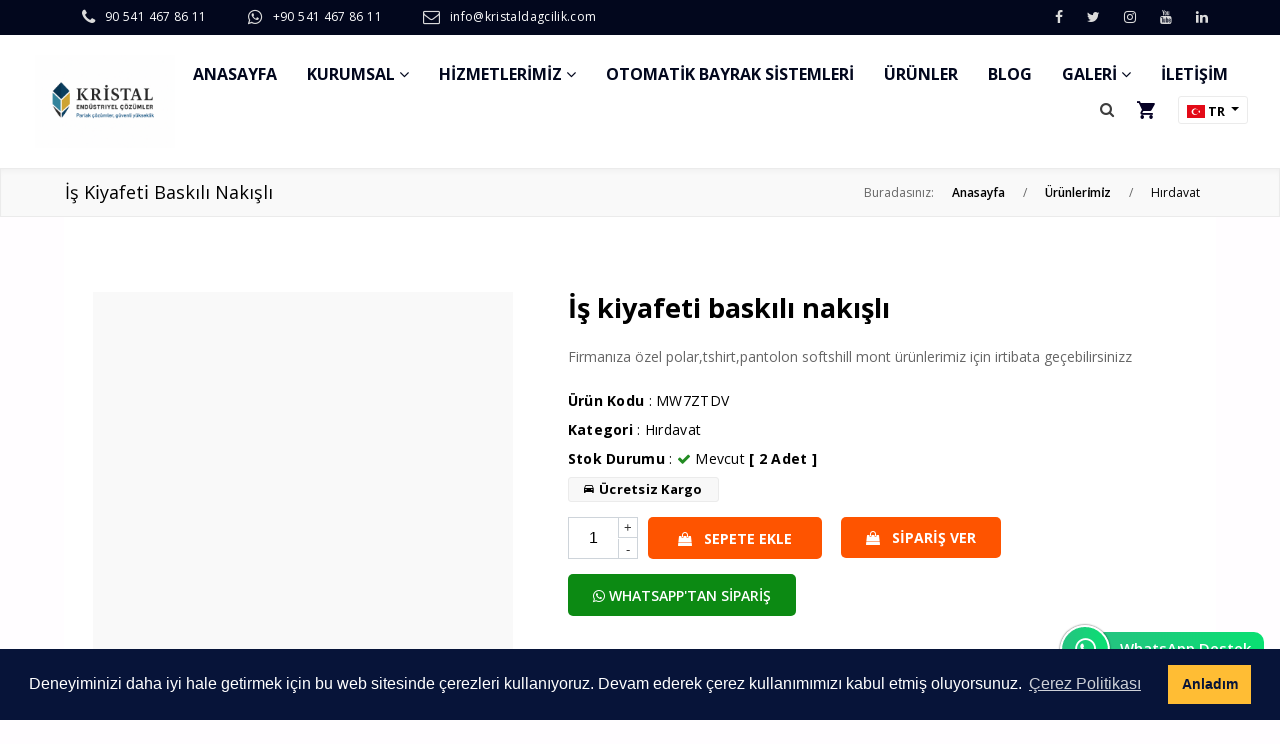

--- FILE ---
content_type: text/html; charset=utf-8
request_url: https://www.ekristal.com/urun/56/is-pantolonu-fv01w
body_size: 16543
content:


    


    

    

    



    
    

    







<!doctype html>
<html lang="tr">
<head>
    <base href="https://www.ekristal.com/">
    <meta http-equiv="Content-Type" content="text/html;charset=UTF-8" />
    <meta name="viewport"
          content="width=device-width, user-scalable=no, initial-scale=1.0, maximum-scale=1.0, minimum-scale=1.0">
    <meta http-equiv="X-UA-Compatible" content="ie=edge">


    










<title>İş Ki̇yafeti̇ Baskılı Nakışlı | Ekristal.com</title>
<meta name="description" content="">
<meta name="keywords" content="">
<meta name="news_keywords" content="">
<meta name="author" content="Ekristal.com" />
<meta itemprop="author" content="Ekristal.com" />
<meta name="robots" content="index follow">
<meta name="googlebot" content="index follow">
<meta property="og:type" content="website" />

<!-- Mobile Settings
    ======================================================================== -->
<meta name="apple-mobile-web-app-capable" content="yes">
<meta name="apple-mobile-web-app-status-bar-style" content="black">
<meta name="viewport" content="width=device-width, initial-scale=1.0">

<!-- Mobile icons and fav settings
    ======================================================================== -->
<link rel="shortcut icon" href="https://www.ekristal.com/images/favicon.ico">
<link rel="apple-touch-icon" sizes="57x57" href="images/icons/apple-touch-icon-57x57.png">
<link rel="apple-touch-icon" sizes="60x60" href="images/icons/apple-touch-icon-60x60.png">
<link rel="apple-touch-icon" sizes="72x72" href="images/icons/apple-touch-icon-72x72.png">
<link rel="apple-touch-icon" sizes="76x76" href="images/icons/apple-touch-icon-76x76.png">
<link rel="apple-touch-icon" sizes="114x114" href="images/icons/apple-touch-icon-114x114.png">
<link rel="apple-touch-icon" sizes="120x120" href="images/icons/apple-touch-icon-120x120.png">
<link rel="apple-touch-icon" sizes="144x144" href="images/icons/apple-touch-icon-144x144.png">
<link rel="apple-touch-icon" sizes="152x152" href="images/icons/apple-touch-icon-152x152.png">
<link rel="apple-touch-icon" sizes="180x180" href="images/icons/apple-touch-icon-180x180.png">

<!-- Mobile icons and fav settings End -->



<!-- Google Fonts
    ======================================================================== -->
<link href="https://fonts.googleapis.com/css?family=Open+Sans:300,400,600,700,800" rel="stylesheet">

<!-- Google Fonts End -->


<!--  CSS Assets
    ======================================================================== -->
<link rel="stylesheet" href="assets/css/font-awesome/font-awesome.min.css" />
<link rel='stylesheet' href='https://cdnjs.cloudflare.com/ajax/libs/ionicons/2.0.1/css/ionicons.min.css'>
<link rel="stylesheet" href="assets/css/style.css" >
<link rel="stylesheet" href="assets/css/responsive.css" >
<link rel="stylesheet" href="assets/helper/bootstrap/css/bootstrap.min.css" >
<link rel="stylesheet" href="assets/css/magnific-popup.css">
<link rel="stylesheet" href="assets/css/fonts.css">
<link rel="stylesheet" href="assets/css/nav-menu.css">
<link rel="stylesheet" href="assets/css/flag/flag-icon.css" >
<link rel='stylesheet' href='assets/css/slider/swiper.min.css'>
<link rel='stylesheet' href='assets/css/slider/aos.css'>
<link rel="stylesheet" href="assets/css/owl/owl.carousel.min.css">
<link rel="stylesheet" href="assets/css/owl/owl.theme.default.min.css">
<link rel="stylesheet" href="assets/helper/other/animate/animate.min.css">
<link rel="stylesheet" href="assets/css/lightbox/lightbox.css" >
<link rel="stylesheet" href="assets/css/sweetalert/sweetalert2.min.css" >
<!--  CSS Assets End -->



<!-- WhatsChat Layout CSS -->
	<!-- WhatsChat Custom Style-1 CSS  (required) -->
	<link rel="stylesheet" type="text/css" href="assets/css/whatsapp/style/whatschat-style10.css"/>
	<!-- WhatsChat Color CSS (This is only for Live Demo) -->
	<link id="whatschat-color" rel="stylesheet" href="assets/css/whatsapp/colors/color-green.css">





<!--  Js Assets
    ======================================================================== -->
<script src="https://cdnjs.cloudflare.com/ajax/libs/jquery/1.12.0/jquery.min.js"></script>
<script src="assets/js/custom.js"></script>

<!--  Js Assets End
   ======================================================================== -->


<!-- RSS
   ======================================================================== -->
<link rel="alternate" type="application/rss+xml" title="RSS servisi" href="https://www.ekristal.com/rss.xml" />
<!-- RSS  End !-->

<!-- ToTop Module -->
<style>
    body{background-color: #FFFDFF}
    #return-to-top{background-color: #B7421C; bottom:100px;}
    #return-to-top:hover{background-color: #B7421C}
    #return-to-top i{color: #5831FF}
    #return-to-top:hover i{color: #5831FF}
</style>

<a href="javascript:" id="return-to-top"><i class="fa fa-chevron-up"></i></a>

<!-- ToTop Module End -->



<!-- Cookies Agree -->

    <link rel="stylesheet" type="text/css" href="https://cdn.jsdelivr.net/npm/cookieconsent@3/build/cookieconsent.min.css" />

    <script src="https://cdn.jsdelivr.net/npm/cookieconsent@3/build/cookieconsent.min.js" data-cfasync="false"></script>
    <script>
        window.cookieconsent.initialise({
            "palette": {
                "popup": {
                    "background": "#071439",
                    "text": "#FFFFFF"
                },
                "button": {
                    "background": "#FFBD34",
                    "text": "#071439"
                }
            },
            "content": {
                "message": "Deneyiminizi daha iyi hale getirmek için bu web sitesinde çerezleri kullanıyoruz. Devam ederek çerez kullanımımızı kabul etmiş oluyorsunuz. ",
                "dismiss": "Anladım",
                "link": "Çerez Politikası",
                "href": "/sayfa/cerez-politikasi"
            }
        });
    </script>

<!-- Cookies Agree End -->


</head>
<body>









<header>
    <style>
        .header-ust-bar-main{padding: 5px 0 5px 0; background-color: #02071D ; width:  100% ; border-bottom: 1px solid #02071D;}
        .header-ust-bar-right-table-ic-box i{color:#DBDBDB}
        .header-ust-bar-right-table-ic-box p{color:#FFFFFF}
        .header-ust-bar-left-table-ic a{color:#DBDBDB}
        .top-level-menu > li:hover {background:#02071D}
        .mega-level-menu{border-top:2px solid #02071D;}
        .mega-level-menu:after{border-bottom-color:#02071D;}
        .second-level-menu{border-top:2px solid #02071D;}
        .second-level-menu:after {border-bottom-color:#02071D;}
        .third-level-menu{border-top:2px solid #02071D;}
        .top-level-menu > li span{color:#02071D}
        .top-level-menu > li:hover span{color:#FFFFFF}
        .kargo-limit-header{width:  100% ; height: auto; margin: 0 auto; padding:5px 0;  background: linear-gradient(to right, #FEB200, #FE5400); }


    </style>
    <!-- Kargo Bedava ===========================================================================
              ===========================!-->
    
    <!-- Kargo Bedava ===========================================================================
      ===========================!-->



    
    <!-- TOP OF HEADER  ============================ !-->

    <div class="header-ust-bar-main">
        <div class="header-ust-bar-in"> 	
			<div class="header-ust-bar-right">
                <div class="header-ust-bar-right-table">
                    <div class="header-ust-bar-right-table-ic">
 
                        
                        <div class="header-ust-bar-right-table-ic-box">
                            
                            <i class="fa fa-phone" aria-hidden="true"></i><p class="font-open-sans">
                                <a href="tel:905414678611" style="text-decoration: none; color:#FFFFFF">
                                90 541 467 86 11 
                                </a>
                            </p>
                        </div>
                        
                        
                        
                            <div class="header-ust-bar-right-table-ic-box">
                                <i class="fa fa-whatsapp" aria-hidden="true"></i><p class="font-open-sans">

                                    <a href="https://api.whatsapp.com/send?phone=905414678611&text=Sipariş vermek istiyorum" target="_blank" style="text-decoration: none; color:#FFFFFF">
                                        +90  541 467 86 11
                                    </a>
                                </p>
                            </div>
                        
                        
                        <div class="header-ust-bar-right-table-ic-box">
                            <i class="fa fa-envelope-o" aria-hidden="true"></i><p class="font-open-sans">info@kristaldagcilik.com</p>
                        </div>
                        

                        <!-- Teklif Button //TODO Burada ekleme !-->
                        
                        
                        <!-- Teklif Button SON !-->

                    </div>
                </div>
            </div>
			
			
			
			
			<div class="header-ust-bar-left">
                <div class="header-ust-bar-left-table">
                    <div class="header-ust-bar-left-table-ic">
                        

                        
                        <a href="https://www.facebook.com/Kristaldagcilik" target="_blank"><i class="fa fa-facebook" aria-hidden="true" data-toggle="tooltip" data-placement="bottom" title="Facebook"></i></a>
                        
                        <a href="https://twitter.com/kristaldagcilik" target="_blank"><i class="fa fa-twitter" aria-hidden="true" data-toggle="tooltip" data-placement="bottom" title="Twitter"></i></a>
                        
                        <a href="https://www.instagram.com/kristaldagcilik/" target="_blank"><i class="fa fa-instagram" aria-hidden="true" data-toggle="tooltip" data-placement="bottom" title="Instagram"></i></a>
                        
                        <a href="https://www.youtube.com/@kristalendustriyeldagclk1934" target="_blank"><i class="fa fa-youtube" aria-hidden="true" data-toggle="tooltip" data-placement="bottom" title="Youtube"></i></a>
                        
                        <a href="https://www.linkedin.com" target="_blank"><i class="fa fa-linkedin" aria-hidden="true" data-toggle="tooltip" data-placement="bottom" title="Linkedin"></i></a>
                        

                        
                    </div>
                </div>
            </div>
	 
        </div>
    </div>
    <!-- TOP OF HEADER END  ============================ !-->
    


    <!-- MAIN HEADER WEB  ============================ !-->
    
<style>
    .header-main{width:  100% ;}
</style>
<div class="header-main" style="background-color: #FFFFFF">
    <div class="header-main-in">
        <div class="header-main-left">
            <div class="header-main-left-table">
                <div class="header-main-left-table-ic">
                    <a href="index.php"><img src="images/logo/7424988086655-219-ChatGPT Image 7 Ara 2025 14_47_35.png" alt="Ekristal.com"></a>
                </div>
            </div>
        </div><div class="header-main-right">
            <div class="header-main-right-table">
                <div class="header-main-right-table-ic">
                    <div class="header-main-menu-div" style="padding-top: 4px;">

                        <!-- DropDown Menu !-->

                        <ul class="top-level-menu">

                            

                                <li><a href="index.php"><span class="font-bold" style="font-size:16px">Anasayfa

                                            


                                            



                                        </span>
                                    </a>
                                    


                                        
                                    



                                    
                                </li>






                            

                                <li><a href="javascript:(void);"><span class="font-bold" style="font-size:16px">Kurumsal

                                            
                                                <i class="fa fa-angle-down" aria-hidden="true"></i>
                                            


                                            



                                        </span>
                                    </a>
                                    


                                        


                                            <ul class="second-level-menu" >



                                                
                                                    <li><a href="kurumsal/hakkimizda"><p>Hakkımızda


                                                                


                                                            </p></a>


                                                        

                                                    </li>
                                                
                                                    <li><a href="belgeler"><p>Belgelerimiz


                                                                


                                                            </p></a>


                                                        

                                                    </li>
                                                
                                                    <li><a href="ekibimiz"><p>Ekibimiz


                                                                


                                                            </p></a>


                                                        

                                                    </li>
                                                
                                                    <li><a href="e-katalog"><p>E-Katalog


                                                                


                                                            </p></a>


                                                        

                                                    </li>
                                                
                                                    <li><a href="markalar"><p>Referanslar


                                                                


                                                            </p></a>


                                                        

                                                    </li>
                                                
                                                    <li><a href="uzmanliklarimiz"><p>Uzmanlıklarımız 


                                                                


                                                            </p></a>


                                                        

                                                    </li>
                                                
                                                    <li><a href="javascript:(void);"><p>Alt Sayfalar


                                                                

                                                                    <i class="fa fa-angle-right" aria-hidden="true"></i>

                                                                


                                                            </p></a>


                                                        
                                                            <ul class="third-level-menu">

                                                                
                                                                    <li><a href="sayfa/gizlilik-sozlesmesi"><p>Gizlilik Sözleşmesi</p></a></li>
                                                                
                                                                    <li><a href="sayfa/cerez-politikasi"><p>Çerez Politikası</p></a></li>
                                                                
                                                                    <li><a href="sayfa/kvki"><p>KVKK Aydınlatma Metni</p></a></li>
                                                                
                                                                    <li><a href="insan-kaynaklari"><p>İnsan Kaynakları</p></a></li>
                                                                


                                                            </ul>
                                                        

                                                    </li>
                                                


                                            </ul>
                                        
                                    



                                    
                                </li>






                            

                                <li><a href="hizmetler"><span class="font-bold" style="font-size:16px">Hizmetlerimiz

                                            
                                                <i class="fa fa-angle-down" aria-hidden="true"></i>
                                            


                                            



                                        </span>
                                    </a>
                                    


                                        


                                            <ul class="second-level-menu" >



                                                
                                                    <li><a href="https://www.ekristal.com/hizmet/7/bina-dis-cephe-led-aydinlatma"><p>DIŞ CEPHE LED AYDINLATMA SİSTEMLERİ


                                                                


                                                            </p></a>


                                                        

                                                    </li>
                                                
                                                    <li><a href="https://www.ekristal.com/hizmet/22/dis-cephe-cam-degisimi"><p>DIŞ CEPHE CAM DEĞİŞİMİ


                                                                


                                                            </p></a>


                                                        

                                                    </li>
                                                
                                                    <li><a href="https://www.ekristal.com/hizmet/6/su-yalitim-silikonlama-uygulama"><p>SU YALITIM ÇÖZÜMLERİ


                                                                


                                                            </p></a>


                                                        

                                                    </li>
                                                
                                                    <li><a href="https://www.ekristal.com/hizmet/1/dis-cephe-temizligi"><p>DIŞ CEPHE TEMİZLİĞİ


                                                                


                                                            </p></a>


                                                        

                                                    </li>
                                                
                                                    <li><a href="https://www.ekristal.com/hizmet/5/bayrak-asma"><p>BAYRAK ASMA


                                                                


                                                            </p></a>


                                                        

                                                    </li>
                                                
                                                    <li><a href="https://www.ekristal.com/hizmet/10/ucak-ikaz-lamba-montaji"><p>UÇAK İKAZ LAMBA MONTAJI


                                                                


                                                            </p></a>


                                                        

                                                    </li>
                                                
                                                    <li><a href="https://www.ekristal.com/hizmet/10/ucak-ikaz-lamba-montaji"><p>YAŞAM HATTI


                                                                


                                                            </p></a>


                                                        

                                                    </li>
                                                
                                                    <li><a href="https://www.ekristal.com/hizmetler"><p>DOĞAL TAŞ DIŞ CEPHE TEMİZLİĞİ


                                                                


                                                            </p></a>


                                                        

                                                    </li>
                                                
                                                    <li><a href="https://www.ekristal.com/hizmet/25/kopru-bakimi"><p>KÖPRÜ BAKIMI


                                                                


                                                            </p></a>


                                                        

                                                    </li>
                                                
                                                    <li><a href="https://www.ekristal.com/hizmet/26/endustriyel-dagcilik-hizmetlerimiz"><p>ENDÜSTRİYEL DAĞCILIK


                                                                


                                                            </p></a>


                                                        

                                                    </li>
                                                


                                            </ul>
                                        
                                    



                                    
                                </li>






                            

                                <li><a href="https://www.ekristal.com/sayfa/otomatikbayraksistemleri"><span class="font-bold" style="font-size:16px">OTOMATİK BAYRAK SİSTEMLERİ

                                            


                                            



                                        </span>
                                    </a>
                                    


                                        
                                    



                                    
                                </li>






                            

                                <li><a href="urunler"><span class="font-bold" style="font-size:16px">Ürünler

                                            


                                            



                                        </span>
                                    </a>
                                    


                                        
                                    



                                    
                                </li>






                            

                                <li><a href="bloglar"><span class="font-bold" style="font-size:16px">Blog

                                            


                                            



                                        </span>
                                    </a>
                                    


                                        
                                    



                                    
                                </li>






                            

                                <li><a href="javascript:(void);"><span class="font-bold" style="font-size:16px">Galeri

                                            
                                                <i class="fa fa-angle-down" aria-hidden="true"></i>
                                            


                                            



                                        </span>
                                    </a>
                                    


                                        


                                            <ul class="second-level-menu" >



                                                
                                                    <li><a href="foto-galeri"><p>Foto Galeri


                                                                


                                                            </p></a>


                                                        

                                                    </li>
                                                
                                                    <li><a href="video-galeri"><p>Video Galeri


                                                                


                                                            </p></a>


                                                        

                                                    </li>
                                                


                                            </ul>
                                        
                                    



                                    
                                </li>






                            

                                <li><a href="iletisim"><span class="font-bold" style="font-size:16px">İletişim

                                            


                                            



                                        </span>
                                    </a>
                                    


                                        
                                    



                                    
                                </li>






                            


                        </ul>



                        <!-- DropDown Menu !-->

                    </div>




                    <div class="header-main-menu-div">

                        
                            <div class="header-main-menu-other-div">


                            <!-- Product Search Area !-->
                            <div class="dropdown">
                                <a class="dropdown-box-type-cart" href="#" role="button" id="dropdownMenuLink" data-toggle="dropdown"  data-display="static" aria-haspopup="true" aria-expanded="false" style="text-decoration: none;">
                                    <i class="fa fa-search" style="color:#3D3D3D"></i>
                                </a>
                                <div class="dropdown-menu dropdown-box-type-search-show dropdown-menu-lg-right" >
                                    <div class="dropdown-arrow-before-search"></div>


                                    <!-- Form Alanı !-->
                                    <form action="urunara" method="get">
                                        <input type="text" name="search" placeholder="Aramak istediğiniz ürünün bilgisini veya kodunu girin enter'a basın" required>
                                        <input type="hidden" name="hash" value="dc2ec1380c3e473c99937f4fa359b537dc2ec1380c3e473c99937f4fa359b537">
                                        <button></button>
                                    </form>
                                    <!-- Form Alanı !-->

                                </div>
                            </div>


                            <!-- Product Search Area Ending !-->
                            </div><div class="header-main-menu-other-div">

                            <!-- Shopping Cart !-->
                            <div class="dropdown" style="margin-top: 2px;">
                                <a class="dropdown-box-type-cart" href="#" role="button" id="dropdownMenuLink" data-toggle="dropdown"  data-display="static" aria-haspopup="true" aria-expanded="false" style="text-decoration: none;">
                                    <i class="ion-android-cart" style="font-size:22px;  color:#050024;"></i>
                                </a>
                                <div class="dropdown-menu dropdown-box-type-cart-show dropdown-menu-lg-right" >
                                    <div class="dropdown-arrow-before-cart"></div>

                                    <!-- KART ITEMLERI !-->
                                    <div class="shopping-cart-top-main">
                                        <div class="shopping-cart-top-main-ic">
                                            <div class="shopping-cart-top-main-head font-14 font-medium">
                                                Sepetiniz
                                            </div>



                                            

                                                <div style="width: 100%; height: auto; font-family: 'Open Sans', Arial; font-size:13px;  background-color: #F8F8F8; padding: 4px 0 4px 0; text-align: center;">
                                                    Alışveriş sepetiniz boş!
                                                </div>


                                            




                                        </div>
                                    </div>
                                    <!-- KART ITEMLERI !-->

                                </div>
                            </div>
                            <!-- Shopping Cart !-->

                            </div><div class="header-main-menu-other-div" style="margin-top:0;">
                            <!-- Language Select !-->
                            <div class="dropdown">
                                <a class="dropdown-toggle dropdown-text-type-2" href="#" role="button" id="dropdownMenuLink" data-toggle="dropdown" aria-haspopup="true" aria-expanded="false" style="text-transform: uppercase; border:1px solid #EBEBEB; background-color: #FFF">

                                    
                                    <div class="flag-icon-tr" style="width:18px; height:13px; display: inline-block; vertical-align: middle"></div>


                                    <div style="display: inline-block; vertical-align: middle; margin-top: 0px;">tr</div>
                                </a>
                                <div class="dropdown-menu dropdown-box-type-1" aria-labelledby="dropdownMenuButton" >
                                    <div class="dropdown-arrow-before"></div>
                                    
                                        <a class="dropdown-item dropdown-text-type" href="?language=tr">
                                            <div class="flag-icon-tr" style="width:18px; height:13px; display: inline-block; vertical-align: middle"></div>
                                            Türkçe
                                        </a>

                                    
                                        <a class="dropdown-item dropdown-text-type" href="?language=en">
                                            <div class="flag-icon-gb" style="width:18px; height:13px; display: inline-block; vertical-align: middle"></div>
                                            İngilizce
                                        </a>

                                    
                                        <a class="dropdown-item dropdown-text-type" href="?language=ge">
                                            <div class="flag-icon-de" style="width:18px; height:13px; display: inline-block; vertical-align: middle"></div>
                                            Almanca
                                        </a>

                                    
                                        <a class="dropdown-item dropdown-text-type" href="?language=ru">
                                            <div class="flag-icon-ru" style="width:18px; height:13px; display: inline-block; vertical-align: middle"></div>
                                            Rusça
                                        </a>

                                    
                                </div>
                            </div>
                            <!-- Language Select !-->
                            </div>
                    </div>
                </div>
            </div>
        </div>
    </div>
</div>
<!-- MAIN HEADER WEB END ============================ !-->

    <!-- MAIN HEADER WEB  ============================ !-->

    <!-- MOBILE HEADER =============================================================================================================================================== !-->
    <style>
        .header-mobile-main{background-color: #FFFFFF}
        #nav-icon1 span, #nav-icon3 span, #nav-icon4 span {background: #02071D;}
        .ladder a:link, .ladder a:visited {
            color: #02071D;
        }
        .ladder a:hover {
            background: #02071D;
            color: #FFFFFF;
            text-decoration: none;
        }
    </style>			
    <div class="header-mobile-main">		    <div class="row" style="background:#f5f5f5; margin-bottom:10px; margin-top:-10px;">          <div class="columncift">        <p><i class="fa fa-mobile"></i>		<a href="tel:905414678611" style="text-decoration: none; color:#000">90 541 467 86 11        </a>         </p>   </div>         <div class="columncift">      <p><i class="fa fa-phone"></i> 	  <a href="tel:905414678611" style="text-decoration: none; color:#000">90 541 467 86 11  </a>	  </p>  </div>      </div>                   
        <div class="header-mobile-logo">

            <a href="index.php">
            <img src="images/logo/285274373595-665-ChatGPT Image 7 Ara 2025 14_18_25.png" alt="Ekristal.com">
            </a>

        </div><div class="header-mobile-right">

            <div class="header-mobile-right-cart">

                
                <a href="sepet" style="text-decoration: none;">
                <i class="ion-bag" style="font-size:22px; vertical-align:super;  color:#050024;"></i>
                </a>
                

            </div><div class="header-mobile-right-bars">

                <button class="mobile-menu-bar-button"><div  id="nav-icon1"><span></span><span></span><span></span></div></button>

            </div>

        </div>





        <div class="opening-mobile-menu-div">

            
                <div class="mobile-menu-social-div">

                    <div class="mobile-menu-social-div-left">

                        

                            

                                <a href="https://www.facebook.com/Kristaldagcilik" target="_blank"><i class="fa fa-facebook" aria-hidden="true" data-toggle="tooltip" data-placement="bottom" title="Facebook"></i></a>

                            

                                <a href="https://twitter.com/kristaldagcilik" target="_blank"><i class="fa fa-twitter" aria-hidden="true" data-toggle="tooltip" data-placement="bottom" title="Twitter"></i></a>

                            

                                <a href="https://www.instagram.com/kristaldagcilik/" target="_blank"><i class="fa fa-instagram" aria-hidden="true" data-toggle="tooltip" data-placement="bottom" title="Instagram"></i></a>

                            

                                <a href="https://www.youtube.com/@kristalendustriyeldagclk1934" target="_blank"><i class="fa fa-youtube" aria-hidden="true" data-toggle="tooltip" data-placement="bottom" title="Youtube"></i></a>

                            

                                <a href="https://www.linkedin.com" target="_blank"><i class="fa fa-linkedin" aria-hidden="true" data-toggle="tooltip" data-placement="bottom" title="Linkedin"></i></a>

                            

                        

                    </div><div class="mobile-menu-social-div-right">

                        

                            <!-- Language Select !-->
                            <div class="dropdown">

                                <a class="dropdown-toggle dropdown-text-type-mobile-lang" href="#" role="button" id="dropdownMenuLink" data-toggle="dropdown"  data-display="static" aria-haspopup="true" aria-expanded="false" style="text-transform: uppercase">

                                    
                                    <div class="flag-icon-tr" style="width:18px; height:13px; display: inline-block; vertical-align: middle"></div>


                                    <div style="display: inline-block; vertical-align: middle; margin-top: 0px;">tr</div>
                                </a>
                                <div class="dropdown-menu dropdown-box-type-lang-show-2 dropdown-menu-lg-right" >

                                    <div class="dropdown-arrow-before-lang-2"></div>
                                    
                                        <a class="dropdown-item dropdown-text-type" href="?language=tr">
                                            <div class="flag-icon-tr" style="width:18px; height:13px; display: inline-block; vertical-align: middle"></div>
                                            Türkçe
                                        </a>

                                    
                                        <a class="dropdown-item dropdown-text-type" href="?language=en">
                                            <div class="flag-icon-gb" style="width:18px; height:13px; display: inline-block; vertical-align: middle"></div>
                                            İngilizce
                                        </a>

                                    
                                        <a class="dropdown-item dropdown-text-type" href="?language=ge">
                                            <div class="flag-icon-de" style="width:18px; height:13px; display: inline-block; vertical-align: middle"></div>
                                            Almanca
                                        </a>

                                    
                                        <a class="dropdown-item dropdown-text-type" href="?language=ru">
                                            <div class="flag-icon-ru" style="width:18px; height:13px; display: inline-block; vertical-align: middle"></div>
                                            Rusça
                                        </a>

                                    
                                </div>
                            </div>
                            <!-- Language Select !-->

                        

                    </div>

                </div>
            

            
            <!-- ARAMA MOBIL ============= !-->
            <div class="header-mobile-menu-search-area">

                <form method="get" action="urunara?search=" >
                    <input type="text" name="search" required placeholder="Kelime veya ürün kodu"><input type="hidden" name="hash" value="dc2ec1380c3e473c99937f4fa359b537dc2ec1380c3e473c99937f4fa359b537"><button>ARA</button>
                </form>

            </div>
            <!-- ARAMA MOBIL ============= !-->
            

            <!-- YENİ EKLENEN TOP HEADER BUTTONLARI //TODO !-->
            
            <!-- YENİ EKLENEN TOP HEADER BUTTONLARI //TODO SON !-->



            <!-- ACCORDION MENU ITEMLERİ ========================== !-->
            

            <section id='eg1' class="ladder tree" style="text-align: left; background-color: #FFFFFF ">


                <ul>

                    
                        <li>

                            <a href="index.php">Anasayfa


                                


                            </a>


                            

                        </li>
                    
                        <li>

                            <a href="">Kurumsal


                                
                                <i class="fa fa-angle-down"></i>
                                


                            </a>


                            
                            <ul>

                                
                                        <li>

                                            <a href="kurumsal/hakkimizda"><i class="fa fa-caret-right" style="float: left; margin-right: 10px; margin-left:15px;font-size:15px;"></i> Hakkımızda


                                                

                                            </a>






                                            

                                        </li>
                                    
                                        <li>

                                            <a href="belgeler"><i class="fa fa-caret-right" style="float: left; margin-right: 10px; margin-left:15px;font-size:15px;"></i> Belgelerimiz


                                                

                                            </a>






                                            

                                        </li>
                                    
                                        <li>

                                            <a href="ekibimiz"><i class="fa fa-caret-right" style="float: left; margin-right: 10px; margin-left:15px;font-size:15px;"></i> Ekibimiz


                                                

                                            </a>






                                            

                                        </li>
                                    
                                        <li>

                                            <a href="e-katalog"><i class="fa fa-caret-right" style="float: left; margin-right: 10px; margin-left:15px;font-size:15px;"></i> E-Katalog


                                                

                                            </a>






                                            

                                        </li>
                                    
                                        <li>

                                            <a href="markalar"><i class="fa fa-caret-right" style="float: left; margin-right: 10px; margin-left:15px;font-size:15px;"></i> Referanslar


                                                

                                            </a>






                                            

                                        </li>
                                    
                                        <li>

                                            <a href="uzmanliklarimiz"><i class="fa fa-caret-right" style="float: left; margin-right: 10px; margin-left:15px;font-size:15px;"></i> Uzmanlıklarımız 


                                                

                                            </a>






                                            

                                        </li>
                                    
                                        <li>

                                            <a href=""><i class="fa fa-caret-right" style="float: left; margin-right: 10px; margin-left:15px;font-size:15px;"></i> Alt Sayfalar


                                                
                                                <i class="fa fa-angle-down"></i>
                                                

                                            </a>






                                            
                                                <ul>


                                                    

                                                        <li><a href="sayfa/gizlilik-sozlesmesi"><i class="fa fa-angle-right" style="float: left; margin-right: 10px; margin-left: 30px; font-size:15px"></i> Gizlilik Sözleşmesi</a></li>

                                                    

                                                        <li><a href="sayfa/cerez-politikasi"><i class="fa fa-angle-right" style="float: left; margin-right: 10px; margin-left: 30px; font-size:15px"></i> Çerez Politikası</a></li>

                                                    

                                                        <li><a href="sayfa/kvki"><i class="fa fa-angle-right" style="float: left; margin-right: 10px; margin-left: 30px; font-size:15px"></i> KVKK Aydınlatma Metni</a></li>

                                                    

                                                        <li><a href="insan-kaynaklari"><i class="fa fa-angle-right" style="float: left; margin-right: 10px; margin-left: 30px; font-size:15px"></i> İnsan Kaynakları</a></li>

                                                    



                                                </ul>
                                            

                                        </li>
                                    

                             </ul>
                             

                        </li>
                    
                        <li>

                            <a href="hizmetler">Hizmetlerimiz


                                
                                <i class="fa fa-angle-down"></i>
                                


                            </a>


                            
                            <ul>

                                
                                        <li>

                                            <a href="https://www.ekristal.com/hizmet/7/bina-dis-cephe-led-aydinlatma"><i class="fa fa-caret-right" style="float: left; margin-right: 10px; margin-left:15px;font-size:15px;"></i> DIŞ CEPHE LED AYDINLATMA SİSTEMLERİ


                                                

                                            </a>






                                            

                                        </li>
                                    
                                        <li>

                                            <a href="https://www.ekristal.com/hizmet/22/dis-cephe-cam-degisimi"><i class="fa fa-caret-right" style="float: left; margin-right: 10px; margin-left:15px;font-size:15px;"></i> DIŞ CEPHE CAM DEĞİŞİMİ


                                                

                                            </a>






                                            

                                        </li>
                                    
                                        <li>

                                            <a href="https://www.ekristal.com/hizmet/6/su-yalitim-silikonlama-uygulama"><i class="fa fa-caret-right" style="float: left; margin-right: 10px; margin-left:15px;font-size:15px;"></i> SU YALITIM ÇÖZÜMLERİ


                                                

                                            </a>






                                            

                                        </li>
                                    
                                        <li>

                                            <a href="https://www.ekristal.com/hizmet/1/dis-cephe-temizligi"><i class="fa fa-caret-right" style="float: left; margin-right: 10px; margin-left:15px;font-size:15px;"></i> DIŞ CEPHE TEMİZLİĞİ


                                                

                                            </a>






                                            

                                        </li>
                                    
                                        <li>

                                            <a href="https://www.ekristal.com/hizmet/5/bayrak-asma"><i class="fa fa-caret-right" style="float: left; margin-right: 10px; margin-left:15px;font-size:15px;"></i> BAYRAK ASMA


                                                

                                            </a>






                                            

                                        </li>
                                    
                                        <li>

                                            <a href="https://www.ekristal.com/hizmet/10/ucak-ikaz-lamba-montaji"><i class="fa fa-caret-right" style="float: left; margin-right: 10px; margin-left:15px;font-size:15px;"></i> UÇAK İKAZ LAMBA MONTAJI


                                                

                                            </a>






                                            

                                        </li>
                                    
                                        <li>

                                            <a href="https://www.ekristal.com/hizmet/10/ucak-ikaz-lamba-montaji"><i class="fa fa-caret-right" style="float: left; margin-right: 10px; margin-left:15px;font-size:15px;"></i> YAŞAM HATTI


                                                

                                            </a>






                                            

                                        </li>
                                    
                                        <li>

                                            <a href="https://www.ekristal.com/hizmetler"><i class="fa fa-caret-right" style="float: left; margin-right: 10px; margin-left:15px;font-size:15px;"></i> DOĞAL TAŞ DIŞ CEPHE TEMİZLİĞİ


                                                

                                            </a>






                                            

                                        </li>
                                    
                                        <li>

                                            <a href="https://www.ekristal.com/hizmet/25/kopru-bakimi"><i class="fa fa-caret-right" style="float: left; margin-right: 10px; margin-left:15px;font-size:15px;"></i> KÖPRÜ BAKIMI


                                                

                                            </a>






                                            

                                        </li>
                                    
                                        <li>

                                            <a href="https://www.ekristal.com/hizmet/26/endustriyel-dagcilik-hizmetlerimiz"><i class="fa fa-caret-right" style="float: left; margin-right: 10px; margin-left:15px;font-size:15px;"></i> ENDÜSTRİYEL DAĞCILIK


                                                

                                            </a>






                                            

                                        </li>
                                    

                             </ul>
                             

                        </li>
                    
                        <li>

                            <a href="https://www.ekristal.com/sayfa/otomatikbayraksistemleri">OTOMATİK BAYRAK SİSTEMLERİ


                                


                            </a>


                            

                        </li>
                    
                        <li>

                            <a href="urunler">Ürünler


                                


                            </a>


                            

                        </li>
                    
                        <li>

                            <a href="bloglar">Blog


                                


                            </a>


                            

                        </li>
                    
                        <li>

                            <a href="">Galeri


                                
                                <i class="fa fa-angle-down"></i>
                                


                            </a>


                            
                            <ul>

                                
                                        <li>

                                            <a href="foto-galeri"><i class="fa fa-caret-right" style="float: left; margin-right: 10px; margin-left:15px;font-size:15px;"></i> Foto Galeri


                                                

                                            </a>






                                            

                                        </li>
                                    
                                        <li>

                                            <a href="video-galeri"><i class="fa fa-caret-right" style="float: left; margin-right: 10px; margin-left:15px;font-size:15px;"></i> Video Galeri


                                                

                                            </a>






                                            

                                        </li>
                                    

                             </ul>
                             

                        </li>
                    
                        <li>

                            <a href="iletisim">İletişim


                                


                            </a>


                            

                        </li>
                    


                </ul>


            </section>
            <!-- ACCORDION MENU ITEMLERİ ========================== !-->




            
            <!-- İLETİŞİM BİLGİLERİ MOBIL ===================== !-->
            <div class="header-mobile-menu-contact-area">


                                    <div class="header-mobile-menu-contact-box">                        <div class="header-mobile-menu-contact-box">                            <i class="fa fa-phone"></i>                            <p>                                <a href="tel:905414678611" style="text-decoration: none; color:#000">                                    90 541 467 86 11                                 </a>                            </p>                        </div>                    </div>                                                    <div class="header-mobile-menu-contact-box">                        <div class="header-mobile-menu-contact-box">                            <i class="fa fa-mobile"></i>                            <p>                                <a href="tel:905414678611" style="text-decoration: none; color:#000">                                    90 541 467 86 11                                </a>                            </p>                        </div>                    </div>                                                    <div class="header-mobile-menu-contact-box">                        <div class="header-mobile-menu-contact-box">                            <i class="fa fa-whatsapp"></i>                            <p>                                <a href="href="https://api.whatsapp.com/send?phone=905414678611&text=Sipariş vermek istiyorum" target="_blank" style="text-decoration: none; color:#8d8d8d">                                    +90  541 467 86 11                                </a>                            </p>                        </div>                    </div>                                                    <div class="header-mobile-menu-contact-box">                        <div class="header-mobile-menu-contact-box">                            <i class="fa fa-envelope-o"></i>                            <p>                                <a href="mailto:info@kristaldagcilik.com" style="text-decoration: none; color:#000">info@kristaldagcilik.com</a>                            </p>                        </div>                    </div>                


            </div>
            <!-- İLETİŞİM BİLGİLERİ MOBIL ===================== !-->
            


        </div>



    </div>

    <!-- MOBILE HEADER END  ===================== !-->
</header>



    <!-- Fixed header !-->
    
<style>
    #fixed-header-main{
        position:fixed;
        display:none;
        width:100%;
        z-index:999;
        top: 0;
        background: #FFFFFF;
        left: 0;
        padding: 10px 0;
        
        box-shadow: 0 0 10px 0 rgba(0,0,0,0.1);
        
    }
</style>
<div id="fixed-header-main">
    <div class="fixed-header-in">

        <div class="fixed-header-logo">
            <a href="index.html"><img src="images/logo/7424988086655-219-ChatGPT Image 7 Ara 2025 14_47_35.png" alt="Ekristal.com"></a>
        </div>
        <div class="fixed-header-text">

            <div class="fixed-header-menu-area">
               <!-- MENULERRRRRRRRR ====================================================================================================== !-->
                
                <ul class="top-level-menu">
                    
                        <li><a href="index.php"><span class="font-bold" style="font-size:16px">Anasayfa
                                    
                                    
                                        </span>
                            </a>
                            
                                
                            
                            
                        </li>
                    
                        <li><a href="javascript:(void);"><span class="font-bold" style="font-size:16px">Kurumsal
                                    
                                        <i class="fa fa-angle-down" aria-hidden="true"></i>
                                    
                                    
                                        </span>
                            </a>
                            
                                
                                    <ul class="second-level-menu" >
                                        
                                            <li><a href="kurumsal/hakkimizda"><p>Hakkımızda
                                                        
                                                    </p></a>
                                                
                                            </li>
                                        
                                            <li><a href="belgeler"><p>Belgelerimiz
                                                        
                                                    </p></a>
                                                
                                            </li>
                                        
                                            <li><a href="ekibimiz"><p>Ekibimiz
                                                        
                                                    </p></a>
                                                
                                            </li>
                                        
                                            <li><a href="e-katalog"><p>E-Katalog
                                                        
                                                    </p></a>
                                                
                                            </li>
                                        
                                            <li><a href="markalar"><p>Referanslar
                                                        
                                                    </p></a>
                                                
                                            </li>
                                        
                                            <li><a href="uzmanliklarimiz"><p>Uzmanlıklarımız 
                                                        
                                                    </p></a>
                                                
                                            </li>
                                        
                                            <li><a href="javascript:(void);"><p>Alt Sayfalar
                                                        
                                                            <i class="fa fa-angle-right" aria-hidden="true"></i>
                                                        
                                                    </p></a>
                                                
                                                    <ul class="third-level-menu">
                                                        
                                                            <li><a href="sayfa/gizlilik-sozlesmesi"><p>Gizlilik Sözleşmesi</p></a></li>
                                                        
                                                            <li><a href="sayfa/cerez-politikasi"><p>Çerez Politikası</p></a></li>
                                                        
                                                            <li><a href="sayfa/kvki"><p>KVKK Aydınlatma Metni</p></a></li>
                                                        
                                                            <li><a href="insan-kaynaklari"><p>İnsan Kaynakları</p></a></li>
                                                        
                                                    </ul>
                                                
                                            </li>
                                        
                                    </ul>
                                
                            
                            
                        </li>
                    
                        <li><a href="hizmetler"><span class="font-bold" style="font-size:16px">Hizmetlerimiz
                                    
                                        <i class="fa fa-angle-down" aria-hidden="true"></i>
                                    
                                    
                                        </span>
                            </a>
                            
                                
                                    <ul class="second-level-menu" >
                                        
                                            <li><a href="https://www.ekristal.com/hizmet/7/bina-dis-cephe-led-aydinlatma"><p>DIŞ CEPHE LED AYDINLATMA SİSTEMLERİ
                                                        
                                                    </p></a>
                                                
                                            </li>
                                        
                                            <li><a href="https://www.ekristal.com/hizmet/22/dis-cephe-cam-degisimi"><p>DIŞ CEPHE CAM DEĞİŞİMİ
                                                        
                                                    </p></a>
                                                
                                            </li>
                                        
                                            <li><a href="https://www.ekristal.com/hizmet/6/su-yalitim-silikonlama-uygulama"><p>SU YALITIM ÇÖZÜMLERİ
                                                        
                                                    </p></a>
                                                
                                            </li>
                                        
                                            <li><a href="https://www.ekristal.com/hizmet/1/dis-cephe-temizligi"><p>DIŞ CEPHE TEMİZLİĞİ
                                                        
                                                    </p></a>
                                                
                                            </li>
                                        
                                            <li><a href="https://www.ekristal.com/hizmet/5/bayrak-asma"><p>BAYRAK ASMA
                                                        
                                                    </p></a>
                                                
                                            </li>
                                        
                                            <li><a href="https://www.ekristal.com/hizmet/10/ucak-ikaz-lamba-montaji"><p>UÇAK İKAZ LAMBA MONTAJI
                                                        
                                                    </p></a>
                                                
                                            </li>
                                        
                                            <li><a href="https://www.ekristal.com/hizmet/10/ucak-ikaz-lamba-montaji"><p>YAŞAM HATTI
                                                        
                                                    </p></a>
                                                
                                            </li>
                                        
                                            <li><a href="https://www.ekristal.com/hizmetler"><p>DOĞAL TAŞ DIŞ CEPHE TEMİZLİĞİ
                                                        
                                                    </p></a>
                                                
                                            </li>
                                        
                                            <li><a href="https://www.ekristal.com/hizmet/25/kopru-bakimi"><p>KÖPRÜ BAKIMI
                                                        
                                                    </p></a>
                                                
                                            </li>
                                        
                                            <li><a href="https://www.ekristal.com/hizmet/26/endustriyel-dagcilik-hizmetlerimiz"><p>ENDÜSTRİYEL DAĞCILIK
                                                        
                                                    </p></a>
                                                
                                            </li>
                                        
                                    </ul>
                                
                            
                            
                        </li>
                    
                        <li><a href="https://www.ekristal.com/sayfa/otomatikbayraksistemleri"><span class="font-bold" style="font-size:16px">OTOMATİK BAYRAK SİSTEMLERİ
                                    
                                    
                                        </span>
                            </a>
                            
                                
                            
                            
                        </li>
                    
                        <li><a href="urunler"><span class="font-bold" style="font-size:16px">Ürünler
                                    
                                    
                                        </span>
                            </a>
                            
                                
                            
                            
                        </li>
                    
                        <li><a href="bloglar"><span class="font-bold" style="font-size:16px">Blog
                                    
                                    
                                        </span>
                            </a>
                            
                                
                            
                            
                        </li>
                    
                        <li><a href="javascript:(void);"><span class="font-bold" style="font-size:16px">Galeri
                                    
                                        <i class="fa fa-angle-down" aria-hidden="true"></i>
                                    
                                    
                                        </span>
                            </a>
                            
                                
                                    <ul class="second-level-menu" >
                                        
                                            <li><a href="foto-galeri"><p>Foto Galeri
                                                        
                                                    </p></a>
                                                
                                            </li>
                                        
                                            <li><a href="video-galeri"><p>Video Galeri
                                                        
                                                    </p></a>
                                                
                                            </li>
                                        
                                    </ul>
                                
                            
                            
                        </li>
                    
                        <li><a href="iletisim"><span class="font-bold" style="font-size:16px">İletişim
                                    
                                    
                                        </span>
                            </a>
                            
                                
                            
                            
                        </li>
                    
                </ul>
               <!-- MENULERRRRRRRRR ====================================================================================================== SON !-->
            </div>

            <div class="fixed-header-icons-area">


                
                <div class="fixed-header-icons-area-box">
                    <!-- Product Search Area !-->
                    <div class="dropdown">
                        <a class="dropdown-box-type-cart" href="#" role="button" id="dropdownMenuLink" data-toggle="dropdown"  data-display="static" aria-haspopup="true" aria-expanded="false" style="text-decoration: none;">
                            <i class="fa fa-search" style="color:#3D3D3D"></i>
                        </a>
                        <div class="dropdown-menu dropdown-box-type-search-show dropdown-menu-lg-right" >
                            <div class="dropdown-arrow-before-search"></div>
                            <!-- Form Alanı !-->
                            <form action="urunara" method="get">
                                <input type="text" name="search" placeholder="Aramak istediğiniz ürünün bilgisini veya kodunu girin enter'a basın" required>
                                <input type="hidden" name="hash" value="dc2ec1380c3e473c99937f4fa359b537dc2ec1380c3e473c99937f4fa359b537">
                                <button></button>
                            </form>
                            <!-- Form Alanı !-->
                        </div>
                    </div>
                    <!-- Product Search Area Ending !-->
                </div>
                

                
                    <div class="fixed-header-icons-area-box">
                        <!-- Shopping Cart !-->
                        <div class="dropdown" style="margin-top: 2px;">
                            <a class="dropdown-box-type-cart" href="#" role="button" id="dropdownMenuLink" data-toggle="dropdown"  data-display="static" aria-haspopup="true" aria-expanded="false" style="text-decoration: none;">
                                <i class="ion-android-cart" style="font-size:22px;  color:#050024;"></i>
                            </a>
                            <div class="dropdown-menu dropdown-box-type-cart-show dropdown-menu-lg-right" >
                                <div class="dropdown-arrow-before-cart"></div>
                                <!-- KART ITEMLERI !-->
                                <div class="shopping-cart-top-main">
                                    <div class="shopping-cart-top-main-ic">
                                        <div class="shopping-cart-top-main-head font-14 font-medium">
                                            Sepetiniz
                                        </div>
                                        
                                            <div style="width: 100%; height: auto; font-family: 'Open Sans', Arial; font-size:13px;  background-color: #F8F8F8; padding: 4px 0 4px 0; text-align: center;">
                                                Alışveriş sepetiniz boş!
                                            </div>
                                        
                                    </div>
                                </div>
                                <!-- KART ITEMLERI !-->
                            </div>
                        </div>
                        <!-- Shopping Cart !-->
                    </div>
                

                
                <div class="fixed-header-icons-area-box">
                    <!-- Language Select !-->
                    <div class="dropdown">
                        <a class="dropdown-toggle dropdown-text-type-2" href="#" role="button" id="dropdownMenuLink" data-toggle="dropdown" aria-haspopup="true" aria-expanded="false" style="text-transform: uppercase; border:1px solid #EBEBEB; background-color: #FFF">
                            
                            <div class="flag-icon-tr" style="width:18px; height:13px; display: inline-block; vertical-align: middle"></div>
                            <div style="display: inline-block; vertical-align: middle; margin-top: 0px;">tr</div>
                        </a>
                        <div class="dropdown-menu dropdown-box-type-1" aria-labelledby="dropdownMenuButton" >
                            <div class="dropdown-arrow-before"></div>
                            
                                <a class="dropdown-item dropdown-text-type" href="?language=tr">
                                    <div class="flag-icon-tr" style="width:18px; height:13px; display: inline-block; vertical-align: middle"></div>
                                    Türkçe
                                </a>
                            
                                <a class="dropdown-item dropdown-text-type" href="?language=en">
                                    <div class="flag-icon-gb" style="width:18px; height:13px; display: inline-block; vertical-align: middle"></div>
                                    İngilizce
                                </a>
                            
                                <a class="dropdown-item dropdown-text-type" href="?language=ge">
                                    <div class="flag-icon-de" style="width:18px; height:13px; display: inline-block; vertical-align: middle"></div>
                                    Almanca
                                </a>
                            
                                <a class="dropdown-item dropdown-text-type" href="?language=ru">
                                    <div class="flag-icon-ru" style="width:18px; height:13px; display: inline-block; vertical-align: middle"></div>
                                    Rusça
                                </a>
                            
                        </div>
                    </div>
                    <!-- Language Select !-->
                </div>
                

            </div>

        </div>

    </div>
</div>


    <!-- Fixed header SON !-->



<!-- Page Header ====================== !-->
<style>
    .page-headers-main{width: 100%  ;  padding:10px 0 10px 0 ; border:1px solid #EBEBEB;

    

        -webkit-box-shadow: inset 0px 5px 10px -7px rgba(0,0,0,0.1);
        -moz-box-shadow: inset 0px 5px 10px -7px rgba(0,0,0,0.1);
        box-shadow: inset 0px 5px 10px -7px rgba(0,0,0,0.1);

    

    

        background:#F9F9F9 ;

    

    

    }
</style>
<style>
    .quantity button{width: auto; height: 42px; border-radius:5px; outline: none; margin-left: 10px; color:#FFFFFF; font-family: 'Open Sans',Arial; font-size:15px; font-weight: bold; padding: 0 30px 0 30px; border: 0; background: #FE5400}
</style>
<div class="page-headers-main">
    <div class="page-headers-main-in">
        <div class="page-headers-main-left font-raleway font-18 font-small font-spacing" style="color:#000000;">

            İş Ki̇yafeti̇ Baskılı Nakışlı

        </div><div class="page-headers-main-right font-raleway font-12 font-spacing">

            <span style="color:#666666; padding-right: 15px;">Buradasınız:</span>
            <a href="index.html" style="color:#000000;"><span style="padding-right: 15px;  font-weight: 600">Anasayfa</span></a>
            <span style="color:#666666; padding-right: 15px;">/</span>
            <a href="urunler" style="color:#000000;"><span style="padding-right: 15px;  font-weight: 600">Ürünleri̇mi̇z</span></a>

            

            

            
                <span style="color:#666666; padding-right: 15px;">/</span>
                <a href="urun-kategori/27/hirdavat" style="color:#000000;"><span style="padding-right: 15px;">Hırdavat</span></a>
            

        </div>
    </div>
</div>
<!-- Page Header ====================== !-->


<!-- CONTENT AREA ============== !-->

<div class="product-detail-page-main">



    <div class="product-detail-header">

        <div class="product-detail-header-left">

            <!-- Galeri WEB -->
            <div  class="image-box">
                <div class="large-image"></div>
                <ul class="thumbs">



                    <div class="carousel-gallery">
                        <div class="swiper-container4">
                            <div class="swiper-wrapper">


                                <li class="swiper-slide photo-product activeted">
                                    <a href="javascript:void(0)"><img class="thumb-img" src="images/product/2179843691320-82-WhatsApp Image 2024-02-25 at 16.08.53.jpeg" ></a>
                                </li>

                                

                         </div>

                            

                        </div>
                    </div>


                </ul>
            </div>
            <!-- Galeri WEB -->

            <!-- Galeri Mobile -->

            <div class="mobile-product-image-box">


                    <div class="swiper-container" id="portfolio" >
                        <div class="swiper-wrapper" >
                            <div class="swiper-slide" >
                                <a href="images/product/2179843691320-82-WhatsApp Image 2024-02-25 at 16.08.53.jpeg"><img src="images/product/2179843691320-82-WhatsApp Image 2024-02-25 at 16.08.53.jpeg"></a>
                            </div>
                            
                        </div>
                        <div class="swiper-button-next"></div>
                        <div class="swiper-button-prev"></div>
                        <div class="swiper-pagination"></div>
                    </div>


            </div>

            <!-- Galeri Mobile -->


        </div><div class="product-detail-header-right">


            <h1 class="product-detail-header-right-baslik">
                İş kiyafeti baskılı nakışlı
            </h1>


            


            



            

            




            
                <div class="product-detail-header-right-spot">

                    Firmanıza özel polar,tshirt,pantolon softshill mont ürünlerimiz için irtibata geçebilirsinizz

                </div>
            





            <div class="product-detail-header-right-feature-info">

                <strong>Ürün Kodu</strong> :

                MW7ZTDV

            </div>




            <div class="product-detail-header-right-feature-info">

                <strong>Kategori</strong> :

                

                

                
                    <a href="urun-kategori/27/hirdavat" style="color:#000;">Hırdavat</a>
                

            </div>



            
                <div class="product-detail-header-right-feature-info">

                    <strong>Stok Durumu</strong> :

                    

                    

                        <i class="fa fa-check" style="color:forestgreen"></i>

                        Mevcut

                        
                            <strong>[ 2 Adet ]</strong>
                        

                    

                </div>
            


            



            

            
                <div class="product-detail-header-right-feature-info" style="border:1px solid #EBEBEB;background-color: #F8F8F8; font-size:13px; display: inline-block; width: auto; padding: 2px 15px 2px 15px; border-radius:3px;">


                    <strong style="color:#000"><i class="ion-android-car" style="margin-right: 5px"></i>Ücretsiz Kargo</strong>


                </div>
                <div style="clear: both"></div>
            



            

                

            



            <div class="product-detail-header-right-cart-area">

                <form class="product-form" method="post" id="entercancel">

                    

                    
                        
                        <div style="clear: both;"></div>

                        <div class="product-detail-header-right-addtocart">
                            <input name="product_code" type="hidden" value="56">
                            <div class="quantity">
                                <input type="number" min="1" max="2" step="1" value="1" name="quantity">
                                <button type="submit" class="addToCartBtn">
                                    <i class="fa fa-shopping-bag" style="margin-right: 8px"></i>
                                    SEPETE EKLE
                                </button>
                            </div>

                        </div>
                    





                    
                        <button type="button" class="product-detail-header-right-normal-button" data-toggle="modal" data-target=".siparisModal" style="outline:none; background: #FE5400; color:#FFFFFF; border:0">
                            <i class="fa fa-shopping-bag" style="margin-right: 8px"></i>
                            SİPARİŞ VER
                        </button>

                    




                    
                        <a target="_blank" href="https://api.whatsapp.com/send?phone=905414678611&text=Merhabalar www.ekristal.com/urun/56/is-pantolonu-fv01w Ürününü Sipariş Etmek İstiyorum." style="color:#FFF; text-decoration: none;">
                            <div class="product-detail-header-right-wp-button">
                                <i class="fa fa-whatsapp"></i>
                                WHATSAPP'TAN SİPARİŞ
                            </div>
                        </a>
                    


                </form>


            </div>





            <div class="product-detail-header-right-social">

                <a href="https://www.facebook.com/sharer.php?u=https://www.ekristal.com/urun/56/is-kiyafeti-baskili-nakisli" onClick="return popup(this, 'notes')"  ><i aria-hidden="true" data-toggle="tooltip" data-placement="bottom" title="Paylaşın" class="fa fa-facebook"></i></a>

                <a href="https://twitter.com/intent/tweet?url=https://www.ekristal.com/urun/56/is-kiyafeti-baskili-nakisli" onClick="return popup(this, 'notes')" ><i class="fa fa-twitter" data-toggle="tooltip" data-placement="bottom" title="Paylaşın"></i></a>

                <a href="http://www.linkedin.com/shareArticle?mini=true&url=https://www.ekristal.com/urun/56/is-kiyafeti-baskili-nakisli" onClick="return popup(this, 'notes')"><i class="fa fa-linkedin" data-toggle="tooltip" data-placement="bottom" title="Paylaşın"></i></a>

                <a href="https://www.pinterest.com/pin/create/button/?url=https://www.ekristal.com/urun/56/is-kiyafeti-baskili-nakisli&media=https://www.ekristal.com/images/product/2179843691320-82-WhatsApp Image 2024-02-25 at 16.08.53.jpeg&description=İş kiyafeti baskılı nakışlı"  onClick="return popup(this, 'notes')"><i class="fa fa-pinterest-p" data-toggle="tooltip" data-placement="bottom" title="Paylaşın"></i></a>

                <a href="https://api.whatsapp.com/send?text=İş kiyafeti baskılı nakışlı https://www.ekristal.com/urun/56/is-kiyafeti-baskili-nakisli" target="_blank"><i class="fa fa-whatsapp" data-toggle="tooltip" data-placement="bottom" title="Paylaşın"></i></a>


            </div>







        </div>

    </div>






    <div class="product-detail-content-area">



        <div id="tab-products" >

            
                <ul class='products_tab_ul'>


                    
                        <li>
                            <a href="#info">
                                AÇIKLAMA
                            </a>
                        </li>
                    


                    

                    


                </ul>
            



            <div id="info" class="products_tabs_contents" >

                
                <p>işletmenize &ouml;zel baskılı nakışlı &uuml;r&uuml;nlerimiz mevcut detaylı bilgi i&ccedil;in iletişime ge&ccedil;ebilir siniz</p>

            </div>

            <div id="map" class="products_tabs_contents" >

                
                

            </div>

            <div id="gallery" class="products_tabs_contents"  style="text-align: center" >

                

            </div>




        </div>




    </div>













    <!-- TİCARET BİLGİLENDİRME ALANI ========================== !-->
    
    
        <style>
            .ticaret-bilgilendirme-box{border-color:#EBEBEB}
        </style>
        
        <div class="ticaret-bilgilendirme-main-div" style="border:1px solid #EBEBEB; background-color: #FFFFFF">

            
                <div class="ticaret-bilgilendirme-box"style="border-right: 1px solid #EBEBEB">
                    <div class="ticaret-bilgilendirme-box-i" style="color:#000000">
                        <i class="fa fa-exchange"></i>
                    </div>
                    <div class="ticaret-bilgilendirme-box-text font-open-sans font-14 font-light" style="color:#000000" >
                        İADE VE DEĞİŞİM 
                    </div>
                </div>
            
                <div class="ticaret-bilgilendirme-box"style="border-right: 1px solid #EBEBEB">
                    <div class="ticaret-bilgilendirme-box-i" style="color:#000000">
                        <i class="fa fa-lock"></i>
                    </div>
                    <div class="ticaret-bilgilendirme-box-text font-open-sans font-14 font-light" style="color:#000000" >
                        GÜVENLİ ALIŞVERİŞ
                    </div>
                </div>
            
                <div class="ticaret-bilgilendirme-box"style="border-right: 1px solid #EBEBEB">
                    <div class="ticaret-bilgilendirme-box-i" style="color:#000000">
                        <i class="fa fa-bookmark"></i>
                    </div>
                    <div class="ticaret-bilgilendirme-box-text font-open-sans font-14 font-light" style="color:#000000" >
                        SERTİFİKALI ÜRÜNLER
                    </div>
                </div>
            
                <div class="ticaret-bilgilendirme-box"style="border-right: 1px solid #EBEBEB">
                    <div class="ticaret-bilgilendirme-box-i" style="color:#000000">
                        <i class="fa fa-phone-square"></i>
                    </div>
                    <div class="ticaret-bilgilendirme-box-text font-open-sans font-14 font-light" style="color:#000000" >
                        TELEFON İLE SİPARİŞ
                    </div>
                </div>
            

        </div>
    
    

    <!-- TİCARET BİLGİLENDİRME ALANI ========================== !-->








    


    





</div>

<!-- CONTENT AREA ============== !-->

<script>
    $.fn.thumbs = function () {

        var src = $(this).find('.thumb-img').attr('src');
        $(this).closest('.image-box').find('.large-image').
        css('background-image', 'url(' + src + ')');


        $(this).find('.thumb-img').click(function () {
            var src = $(this).attr('src');
            $(this).closest('.image-box').find('.large-image').
            css('background-image', 'url(' + src + ')');
        });



    };

    $.fn.zoom = function () {

        $(this).hover(function () {
            $(this).mousemove(function (e) {
                var x = e.pageX - $(this).offset().left;
                var y = e.pageY - $(this).offset().top;

                var xPerc = x * 100 / $(this).width();
                var yPerc = y * 100 / $(this).height();

                $(this).css({
                    'background-position': xPerc + '% ' + yPerc + '%',
                    'background-size': '150%' });

            });
        }, function () {
            $(this).css({
                'background-position': 'center',
                'background-size': 'contain' });

        });

    };

    $('.thumbs').thumbs();
    $('.large-image').zoom();


    $(".photo-product").click(function(){
        $(this).addClass('activeted')
        $(this).siblings().removeClass('activeted')
    })


</script>




<script>
    $(function () {

        var swiper = new Swiper('.carousel-gallery .swiper-container4', {
            effect: 'slide',
            speed: 500,
            slidesPerView: 5,
            spaceBetween: 5,
            simulateTouch: true,
            autoplay: {
                delay: 5000,
                stopOnLastSlide: true,
                disableOnInteraction: true },

            pagination: {
                el: '.carousel-gallery .swiper-pagination',
                clickable: true },

            navigation: {
                nextEl: '.swiper-button-next',
                prevEl: '.swiper-button-prev' },

            breakpoints: {
                // when window width is <= 320px
                320: {
                    slidesPerView: 5,
                    spaceBetween: 5 },

                // when window width is <= 480px
                425: {
                    slidesPerView: 5,
                    spaceBetween: 10 },

                // when window width is <= 640px
                768: {
                    slidesPerView: 5,
                    spaceBetween: 20 } } });


        /*http://idangero.us/swiper/api/*/



    });
    //# sourceURL=pen.js
</script>






<script>
    $('#entercancel').on('keyup keypress', function(e) {
        var keyCode = e.keyCode || e.which;
        if (keyCode === 13) {
            e.preventDefault();
            return false;
        }
    });
</script>
<!-- JAvascript Sepete Ekle Eklentileri Enter İptal !-->

<!-- Modal -->
<style>
    input[type="text"]:disabled {
        background: #FFF;
    }
    .form-control {
        border-radius: 0 !important;
        background-color: #fcfcfc;
    }
    label{

        font-family: 'Open Sans', Arial; font-size:13px; font-weight: 600;
        text-transform: uppercase;
    }
    .modal-content{border-radius: 0 !important;
        border:0 !important;
        overflow: hidden !important;
    }
    .modal-backdrop {background-color:#000; opacity: 0.7!important;}
</style>
<div class="modal fade siparisModal" tabindex="-1" role="dialog" aria-labelledby="myLargeModalLabel" aria-hidden="true">
    <div class="modal-dialog modal-lg">

        <form method="post" action="includes/post/siparispost.php">

            <div class="modal-content">
            <div class="modal-header">
                <h5 class="modal-title" id="exampleModalLabel">SİPARİŞ VER</h5>
                <button type="button" class="close" data-dismiss="modal" aria-label="Close">
                    <span aria-hidden="true">&times;</span>
                </button>
            </div>
            <div class="modal-body">





                <div class="form-row">

                    <div class="form-group col-md-6">
                        <label for="inputProductName">Sipariş Edilen Ürün ve Ürün Kodu</label>
                        <input type="text" name="product" class="form-control"  id="inputProductName" readonly value="İş kiyafeti baskılı nakışlı / MW7ZTDV"  >
                    </div>

                    <div class="form-group col-md-6 ">
                        <label for="inputnName">İsim Soyisim</label>
                        <input type="text" name="isim" class="form-control" id="inputnName"  required >
                    </div>

                </div>


                    <div class="form-row">

                        <div class="form-group col-md-6">
                            <label for="inputMail">E-Posta Adresiniz</label>
                            <input type="email" name="eposta" class="form-control"  id="inputMail" required  >
                        </div>

                        <div class="form-group col-md-6 ">
                            <label for="inputPhone">Telefon Numaranız</label>
                            <input type="number" name="tel" class="form-control" id="inputPhone"  required >
                        </div>

                    </div>


                <input type="hidden" name="siparis_id" value="56">
                <input type="hidden" name="backurl" value="urun/56/is-kiyafeti-baskili-nakisli">

                    <div class="form-row">

                        <div class="form-group col-md-6">
                            <label for="inputSehir">İlçe / Şehir</label>
                            <input type="text" name="sehir" class="form-control"  id="inputSehir" required  >
                        </div>

                        <div class="form-group col-md-6 ">
                            <label for="inputPostaKodu">Posta Kodu</label>
                            <input type="text" name="postakodu" class="form-control" id="inputPostaKodu"  required >
                        </div>

                    </div>

                    <div class="form-row">

                        <div class="form-group col-md-12">
                            <label for="inputAdres">Adresiniz</label>
                            <input type="text" name="adres" class="form-control"  id="inputAdres" required  >
                        </div>

                    </div>

                    <div class="form-row">

                        <div class="form-group col-md-12">
                            <label for="textareaNot">Sipariş İle İlgili Notunuz</label>
                            <textarea class="form-control" id="textareaNot" rows="3"  name="notlar" required></textarea>
                        </div>

                    </div>
                
                    <!-- GÜVENLİK CAPTCHA ========== !-->
                    <div class="form-row">

                        



                        <div class="form-group col-md-4 ">
                            <label for="inputCaptcha">Güvenlik Kodu</label>
                            <div class="input-group mb-2 mr-sm-2">
                                <div class="input-group-prepend">
                                    <div class="input-group-text"><img src='includes/template/captcha.php'/></div>
                                </div>
                                <input type="text" class="form-control form-captcha-height" id="inputCaptcha"   name="secure_code" maxlength="5" required >
                            </div>
                        </div>

                    </div>
                    <!-- GÜVENLİK CAPTCHA ========== !-->
                






            </div>
            <div class="modal-footer">
                <button type="button" class="btn btn-secondary" data-dismiss="modal">Kapat</button>

                <button type="submit" name="siparisgonder" class="btn btn-danger" >Siparişi Gönder</button>

            </div>

            </form>



        </div>
    </div>
</div>
<!-- Modal -->
















<style>
    .footer-main-div{width: 100%  ; height: auto; overflow: hidden; }
</style>


<div class="trigger-main-div" style="width:  100% ; background-color: #02071D; padding: 15px 0 15px 0">
    <div class="trigger-main-div-in" style="text-align: center">


        <div class="trigger-bottom-text-div" style="color:#FFFFFF">
            <div class="trigger-bottom-text-span"><i class="fa fa-phone" aria-hidden="true"></i></div>
            <div class="trigger-bottom-text-span"> Detaylı Bilgi İçin Hemen Bizi Arayın</div>
            <div class="trigger-bottom-phone-span">
                <a href="tel:905414678611" style="text-decoration: none; color:#FFFFFF">
                    90 541 467 86 11 
                </a>
            </div>

        </div>


    </div>
</div>
<div class="footer-main-div">


        <!--- TİP - 0 - DARK THEME  ===============================
    =============================================================================================== !-->


        <div class="footer-dark-ust-main">
            
            <div class="footer-dark-ust-main-inside">
                
                <div class="footer-dark-about-div">
                    
                    <div class="footer-dark-logo">
                        <img src="images/logo/7886798464692-38-ChatGPT Image 7 Ara 2025 14_12_53.png" alt="Ekristal.com">
                    </div>

                                        <div class="footer-dark-about-text font-14 font-open-sans font-medium">
                                 Yüksek yapıların dış cephelerindeki tüm çalışmalarda kuruluşundan bu yana öncü olan firmamız Türkiye'nin her noktasında hizmet verebilecek kadro ve ekipmana sahip bir firmadır.Uzmanlığını deneyimle birleştirerek dış cephe bakım, onarım,tadilat,tamirat ve temizlik çalışmalarında bina yapısına en uygun çözümü üreterek en emniyetli ve en ekonomik bir şekilde hizmet vermektedir.
         Ekibimizde görev alan tüm çalışanlar IRATA/SPRAT belgelerine sahip uzman ve deneyimli kişilerdir. Tüm iple erişim operasyonlarını IRATA/SPRAT belgeleri EN (Avrupa Normları) ve ilgili Türk standart ve yönetmeliklerine bağlı kalarak gerçekleştirmektedir.
                        <br><br>

                        <a href="kurumsal/hakkimizda" style="color:#766239 !important;">
                        <span style="color:#766239 !important;">
                            Devamı                            <i class="fa fa-arrow-right" aria-hidden="true" style="margin-left: 10px;"></i>
                        </span>
                        </a>

                    </div>
                                       </div>

                

                <div class="footer-dark-links-div">

                    <div class="footer-dark-links-div-header font-16 font-spacing font-medium font-open-sans">
                        KURUMSAL                    </div>


                                        <div class="footer-dark-links-div-links font-13 font-small font-open-sans">
                        <a href="kurumsal/hakkimizda">Hakkımızda</a>
                    </div>
                                        <div class="footer-dark-links-div-links font-13 font-small font-open-sans">
                        <a href="ekibimiz">Ekibimiz</a>
                    </div>
                                        <div class="footer-dark-links-div-links font-13 font-small font-open-sans">
                        <a href="markalar">Referanslarımız</a>
                    </div>
                                        <div class="footer-dark-links-div-links font-13 font-small font-open-sans">
                        <a href="insan-kaynaklari">İnsan Kaynakları</a>
                    </div>
                                        <div class="footer-dark-links-div-links font-13 font-small font-open-sans">
                        <a href="hesap-numaralarimiz">Hesap Numaralarımız</a>
                    </div>
                                        <div class="footer-dark-links-div-links font-13 font-small font-open-sans">
                        <a href="sss">Sıkça Sorulanlar</a>
                    </div>
                                        <div class="footer-dark-links-div-links font-13 font-small font-open-sans">
                        <a href="iletisim">İletişim Formu ve Harita</a>
                    </div>
                    
                </div>

                <div class="footer-dark-links-div">

                    <div class="footer-dark-links-div-header font-16 font-spacing font-medium font-open-sans">
                        SAYFALAR                    </div>

                                            <div class="footer-dark-links-div-links font-13 font-small font-open-sans">
                            <a href="urunler">Ürünlerimiz</a>
                        </div>
                                            <div class="footer-dark-links-div-links font-13 font-small font-open-sans">
                            <a href="projeler">Projelerimiz</a>
                        </div>
                                            <div class="footer-dark-links-div-links font-13 font-small font-open-sans">
                            <a href="e-katalog">E-Katalog</a>
                        </div>
                                            <div class="footer-dark-links-div-links font-13 font-small font-open-sans">
                            <a href="bloglar">Blog & Haberler</a>
                        </div>
                                            <div class="footer-dark-links-div-links font-13 font-small font-open-sans">
                            <a href="sayfa/kvki">KVKK Aydınlatma Metni</a>
                        </div>
                                            <div class="footer-dark-links-div-links font-13 font-small font-open-sans">
                            <a href="sayfa/cerez-politikasi">Çerez Politikası</a>
                        </div>
                                            <div class="footer-dark-links-div-links font-13 font-small font-open-sans">
                            <a href="sayfa/gizlilik-sozlesmesi">Gizlilik Sözleşmesi</a>
                        </div>
                    
                </div>
				
				
				
				<div class="footer-dark-contact-div">

                                            <div class="footer-dark-contact-div-box font-14 font-open-sans">
                            <i class="fa fa-globe"></i> OFİS ŞUBE:       İstiklal, Şanlıoğlu Apt, Efe Sk. No:12/B, 34771 Ümraniye/İstanbul
MERKEZ:           Kazım Karabekir Mah. 265. sokak No:15/4 Bağcılar İstanbul                        </div>
                    
                                            <div class="footer-dark-contact-div-box font-14 font-open-sans font-medium font-spacing">
                            <i class="fa fa-phone"></i>
                            <a href="tel:905414678611" style="text-decoration: none; color:#8d8d8d">
                                90 541 467 86 11                             </a>

                        </div>
                                                                <div class="footer-dark-contact-div-box font-14 font-open-sans font-medium font-spacing">
                            <i class="fa fa-mobile"></i>
                            <a href="tel:905414678611" style="text-decoration: none; color:#8d8d8d">
                                90 541 467 86 11                            </a>

                        </div>
                                                                <div class="footer-dark-contact-div-box font-14 font-open-sans font-medium font-spacing">
                            <i class="fa fa-whatsapp"></i>
                            <a href="https://api.whatsapp.com/send?phone=905414678611&text=Sipariş vermek istiyorum" target="_blank" style="text-decoration: none; color:#8d8d8d">
                                +90  541 467 86 11                            </a>
                        </div>
                    
                                            <div class="footer-dark-contact-div-box font-14 font-open-sans font-spacing">
                            <i class="fa fa-envelope-o" style="margin-top: 1px"></i> info@kristaldagcilik.com                        </div>
                    
                    
                </div>
				
				
                
            </div>
            
        </div>

        <div class="footer-dark-alt-main">

            <div class="footer-dark-alt-main-inside">

                <div class="footer-dark-alt-main-left">
				
				
				      <div class="footer-dark-social">

                                                    <a href="https://www.facebook.com/Kristaldagcilik" target="_blank"><i class="fa fa-facebook" data-toggle="tooltip" data-placement="bottom" title="Facebook"></i></a>
                                                    <a href="https://twitter.com/kristaldagcilik" target="_blank"><i class="fa fa-twitter" data-toggle="tooltip" data-placement="bottom" title="Twitter"></i></a>
                                                    <a href="https://www.instagram.com/kristaldagcilik/" target="_blank"><i class="fa fa-instagram" data-toggle="tooltip" data-placement="bottom" title="Instagram"></i></a>
                                                    <a href="https://www.youtube.com/@kristalendustriyeldagclk1934" target="_blank"><i class="fa fa-youtube" data-toggle="tooltip" data-placement="bottom" title="Youtube"></i></a>
                                                    <a href="https://www.linkedin.com" target="_blank"><i class="fa fa-linkedin" data-toggle="tooltip" data-placement="bottom" title="Linkedin"></i></a>
                        
                    </div>
					
					
					<hr>
                   
                    <div class="footer-dark-alt-main-left-copyright font-open-sans font-14 font-bold" style="color:#FFF;">
                        Tüm Hakları Saklıdır  
                    </div>
                    <div class="footer-dark-alt-main-left-text font-open-sans font-13 font-small" style="color:#666">
                       Telif Yazısı Alt Bölüm                    </div>
					
					
				 <a class="footer-dark-alt-main-left-text font-open-sans font-13 font-small" style="color:#FFF;" href="https://www.hazirwebsitem.net/"> Hazirwebsitem.net </a>

					
                    
                </div>
				
				
				

            </div>

        </div>
        
        
    <!--- TİP - 0 - DARK THEME END  ===============================
    =============================================================================================== !-->
    


    

</div>


   
   



 <div class="wc-style10">
  		<a class="wc-list wc-button2" href="https://api.whatsapp.com/send?phone=905414678611&text=Sipariş vermek istiyorum" target="_blank" style="text-decoration: none; color:#8d8d8d">
			    <div class="wc-chat-icon">
			    	<i class="fa fa-whatsapp"></i>
			    </div>
		    <p>WhatsApp Destek</p>
		</a>
  </div>
  
      
   
    <a href="tel:905414678611">
  <div class="arayapiskan" style="background-color:#FF4707">
  <p> Hemen Ara <i class="fa fa-phone"></i> 90 541 467 86 11</p> 
  </div></a>
 
</body>
</html>
<!-- Analytics Kodu !-->

<!-- Yandex Metrica Kodu !-->

<!-- JS
=========================================-->

<script src='assets/js/tabs/tabs.js'></script>
<script src="assets/js/owl/owl.carousel.js"></script>
<script src="assets/helper/bootstrap/js/popper.min.js" ></script>
<script src="assets/helper/bootstrap/js/bootstrap.min.js" ></script>
<script src='assets/js/jquery.magnific-popup.min.js'></script>
<script src='assets/js/slider/swiper.js'></script>
<script src='assets/js/slider/aos.js'></script>
<script src="assets/helper/other/jquery.appear/jquery.appear.min.js"></script>
<script src="assets/helper/other/common/common.min.js"></script>
<script src="assets/helper/other/theme.js"></script>
<script src="assets/helper/other/theme.init.js"></script>
<script src='assets/js/filter-isotope/isotope.pkgd.js'></script>
<script src="assets/js/lightbox/lightbox.js"></script>
<script src='assets/js/progress/wow.min.js'></script>
<script src="assets/js/progress/progressbar.js"></script>
<script src="assets/js/sweetalert/sweetalert2.min.js"></script>



<!-- JS END
=========================================-->
<script id="rendered-js">
    // ===== Scroll to Top ====
    $(window).scroll(function () {
        if ($(this).scrollTop() >= 1000) {// If page is scrolled more than 50px
            $('#return-to-top').fadeIn(); // Fade in the arrow
        } else {
            $('#return-to-top').fadeOut(); // Else fade out the arrow
        }
    });
    $('#return-to-top').click(function () {// When arrow is clicked
        $('body,html').animate({
            scrollTop: 0 // Scroll to top of body
        }, );
    });
    //# sourceURL=pen.js
</script>

<!-- MOBILE MENU =========================================================== !-->
<script >var $menuButton = $('.mobile-menu-bar-button');
    var clicked = false;


    $menuButton.click(function () {
        if (!clicked) {
            $('.opening-mobile-menu-div').slideDown('1s');
            clicked = true;
        } else
        {
            $('.opening-mobile-menu-div').slideUp('1s');
            clicked = false;
            $menuButton.blur();
        }

    });
    $(document).ready(function(){
        $('#nav-icon1,#nav-icon2,#nav-icon3,#nav-icon4').click(function(){
            $(this).toggleClass('open');
        });
    });
</script>

<!-- MOBILE MENU ACCORDION ITEMS ============================================= !-->
<script id="rendered-js">
    $("#eg1 li ul").slideToggle(); // hide all nested lists
    $("#eg1 li ul").prev("a").click(function () {// add fn to list items that have a nested list
        $(this).next("ul").slideToggle(100); // show/hide the nested list
        return false; // prevent scrolling
    });
</script>



<!-- Link Popup =================================================== !-->
<SCRIPT TYPE="text/javascript">
    <!--
    function popup(mylink, windowname)
    {
        if (! window.focus)return true;
        var href;
        if (typeof(mylink) == 'string')
            href=mylink;
        else
            href=mylink.href;
        window.open(href, windowname, 'width=500,height=450,scrollbars=yes');
        return false;
    }
    //-->
</SCRIPT>
<!-- Link Popup END !-->





<!-- SLIDER-TOP ============================================== !-->

<script id="rendered-js">
    var swiper = new Swiper('.swiper-container', {
        navigation: {
            nextEl: '.swiper-button-next',
            prevEl: '.swiper-button-prev' },

        pagination: {
            el: '.swiper-pagination', clickable: true, },

        autoplay: {
            delay: 6000,
        },


        on: {
            slideChangeTransitionStart: function () {
                $('.slider-section').hide(0);
                $('.slider-section').removeClass('aos-init').removeClass('aos-animate');
            },
            slideChangeTransitionEnd: function () {
                $('.slider-section').show(0);
                AOS.init();
            } } });

    AOS.init();
    //# sourceURL=pen.js
</script>
<!-- SLIDER-TOP END ============================================== !-->





<!-- SLIDER-MIDDLE ============================================== !-->

<script id="rendered-js">
    var swiper = new Swiper('.swiper-container-slider-2', {
        navigation: {
            nextEl: '.swiper-button-next',
            prevEl: '.swiper-button-prev' },

        pagination: {
            el: '.swiper-pagination', clickable: true, },
        autoplay: {
            delay: 7000,
        },
        on: {
            slideChangeTransitionStart: function () {
                $('.slider-section2').hide(0);
                $('.slider-section2').removeClass('aos-init').removeClass('aos-animate');
            },
            slideChangeTransitionEnd: function () {
                $('.slider-section2').show(0);
                AOS.init();
            } }


     });

    AOS.init();
    //# sourceURL=pen.js
</script>
<!-- SLIDER-MIDDLE END ============================================== !-->



<!-- FILTER ISOTOPE PROJECT
                    ============================================== !-->
<script id="rendered-js">
    // external js: isotope.pkgd.js

    // init Isotope
    var $grid = $('.filter-project-grid').isotope({
        itemSelector: '.project-item',
        layoutMode: 'fitRows' });

    // filter functions
    var filterFns = {
        // show if number is greater than 50
        numberGreaterThan50: function () {
            var number = $(this).find('.number').text();
            return parseInt(number, 10) > 50;
        },
        // show if name ends with -ium
        ium: function () {
            var name = $(this).find('.name').text();
            return name.match(/ium$/);
        } };

    // bind filter button click
    $('.filters-button-group').on('click', 'button', function () {
        var filterValue = $(this).attr('data-filter');
        // use filterFn if matches value
        filterValue = filterFns[filterValue] || filterValue;
        $grid.isotope({ filter: filterValue });
    });
    // change is-checked class on buttons
    $('.button-group').each(function (i, buttonGroup) {
        var $buttonGroup = $(buttonGroup);
        $buttonGroup.on('click', 'button', function () {
            $buttonGroup.find('.is-checked').removeClass('is-checked');
            $(this).addClass('is-checked');
        });
    });
    //# sourceURL=pen.js
</script>

<!-- FILTER ISOTOPE PROJECT END
                    ============================================== !-->





<!-- ADET SEÇİM CUSTOM ====================================== !-->
<script>
    jQuery('<div class="quantity-nav"><div class="quantity-button quantity-up">+</div><div class="quantity-button quantity-down">-</div></div>').insertAfter('.quantity input');
    jQuery('.quantity').each(function () {
        var spinner = jQuery(this),
            input = spinner.find('input[type="number"]'),
            btnUp = spinner.find('.quantity-up'),
            btnDown = spinner.find('.quantity-down'),
            min = input.attr('min'),
            max = input.attr('max');

        btnUp.click(function () {
            var oldValue = parseFloat(input.val());
            if (oldValue >= max) {
                var newVal = oldValue;
            } else {
                var newVal = oldValue + 1;
            }
            spinner.find("input").val(newVal);
            spinner.find("input").trigger("change");
        });

        btnDown.click(function () {
            var oldValue = parseFloat(input.val());
            if (oldValue <= min) {
                var newVal = oldValue;
            } else {
                var newVal = oldValue - 1;
            }
            spinner.find("input").val(newVal);
            spinner.find("input").trigger("change");
        });

    });
    //# sourceURL=pen.js
</script>



<!-- Fixed Header Codes !-->
<script>
    $(window).stop().scroll(function() {
        var top = $(window).scrollTop();
        var durum = $("#fixed-header-main").css("display");

        if(top > 160){
            if(durum != "block"){
                $("#fixed-header-main").slideDown(160);
            }
        }else{
            if(durum != "none"){
                $("#fixed-header-main").slideUp(160);
            }
        }
    });
</script>
<!-- Fixed Header Codes SON !-->




	







--- FILE ---
content_type: text/css
request_url: https://www.ekristal.com/assets/css/nav-menu.css
body_size: 376
content:
.third-level-menu
{
    position: absolute;
    top: -2px !important;
    left: 220px;
    width: 220px;
    list-style: none;
    padding: 0;
    margin: 0;
    margin-top: 40px;
    opacity: 0;
    visibility: hidden;
    background-color: #FFF;box-shadow: 0px 5px 14.25px 0.75px rgba(0, 0, 0, 0.05);
    z-index: 9;
    transition: 0.1s ease-in-out 0s;
}

.third-level-menu > li
{
    height: auto;

}
.third-level-menu > li:hover { background: #F8F8F8; }
.third-level-menu > li p{padding: 10px 8px 10px 8px; margin: 0px; font-family: 'Open Sans',sans-serif; font-size:13px; color:#333; text-shadow: 1px 1px 0px #FFF;}


.second-level-menu
{
    position: absolute;
    top: 100px;
    left: 0;
    width: 220px;
    list-style: none;
    padding: 0;
    margin: 0;
    opacity: 0;
    visibility: hidden;
    background-color: #FFF;
    box-shadow: 0px 5px 14.25px 0.75px rgba(0, 0, 0, 0.05);
    z-index: 999;
    transition: 0.2s ease-in-out 0s;



}

.second-level-menu > li
{
    position: relative;
    height: auto;

}
.second-level-menu i {float:right; margin-top:3px; font-size:16px; margin-right: 5px;}
.second-level-menu > li:hover { background: #F8F8F8;  }

.second-level-menu > li p{padding: 10px 8px 10px 15px; margin: 0px; 'Open Sans',sans-serif; font-size:13px; color:#000; text-shadow: 1px 1px 0px #FFF;}

.second-level-menu:after {
    bottom: 100%;
    left: 5%;
    border: solid transparent;
    content: " ";
    height: 0;
    width: 0;

    position: absolute;
    pointer-events: none;
    border-width: 8px;

}
.second-level-menu:before {
    box-sizing: border-box;
}

.top-level-menu
{
    list-style: none;
    padding: 0;
    margin: 0;


}

.top-level-menu > li
{
    position: relative;
    float: left;
    height: 35px;
    width: auto;
    margin-right:10px; padding:4px 10px 0px 10px; transition-duration: 0.1s; transition-timing-function: linear;


}
.top-level-menu > li:hover {

    border-radius: 5px;

}

.top-level-menu li:hover > ul
{
    /* On hover, display the next level's menu */
    opacity: 1;
    visibility: visible;
    top: 33px;
    margin-top: 0!important;
}


/* Menu Link Styles */

.top-level-menu > li span /* Apply to all links inside the multi-level menu */
{
    font-family: 'Open Sans',sans-serif;

    text-decoration: none;
    height: 60px;
    text-transform: uppercase;


    /* Make the link cover the entire list item-container */
    display: block;
    line-height: 26px;
}
.top-level-menu > li:hover span{

    color:#FFF;

}
.top-level-menu > li a{}
.top-level-menu > li:hover a{text-decoration: none;}
/* MEGA MENU FOR PRODUCTS */

.mega-level-menu
{
    position: absolute;
    top: 100px;
    left: -425px;
    width: 950px;
    list-style: none;
    padding: 0;
    margin: 0;
    opacity: 0;
    visibility: hidden;
    background-color: #FFF;
    box-shadow: 0px 5px 14.25px 0.75px rgba(0, 0, 0, 0.05);

    z-index: 99; height: 402px;
    transition: 0.2s ease-in-out 0s;


}



.mega-level-menu:after {
    bottom: 100%;
    left:48%;
    border: solid transparent;
    content: " ";
    height: 0;
    width: 0;

    position: absolute;
    pointer-events: none;

    border-width: 8px;

}
.mega-level-menu:before {
    box-sizing: border-box;
}



--- FILE ---
content_type: text/css
request_url: https://www.ekristal.com/assets/css/flag/flag-icon.css
body_size: 1274
content:
.flag-icon-background {
  background-size: contain;
  background-position: 50%;
  background-repeat: no-repeat;
}
.flag-icon {
  background-size: contain;
  background-position: 50%;
  background-repeat: no-repeat;
  position: relative;
  display: inline-block;
  width: 1.33333333em;
  line-height: 1em;
}
.flag-icon:before {
  content: "\00a0";
}
.flag-icon.flag-icon-squared {
  width: 1em;
}
.flag-icon-ad {
  background-image: url(flags/4x3/ad.svg);
}
.flag-icon-ad.flag-icon-squared {
  background-image: url(flags/1x1/ad.svg);
}
.flag-icon-ae {
  background-image: url(flags/4x3/ae.svg);
}
.flag-icon-ae.flag-icon-squared {
  background-image: url(flags/1x1/ae.svg);
}
.flag-icon-af {
  background-image: url(flags/4x3/af.svg);
}
.flag-icon-af.flag-icon-squared {
  background-image: url(flags/1x1/af.svg);
}
.flag-icon-ag {
  background-image: url(flags/4x3/ag.svg);
}
.flag-icon-ag.flag-icon-squared {
  background-image: url(flags/1x1/ag.svg);
}
.flag-icon-ai {
  background-image: url(flags/4x3/ai.svg);
}
.flag-icon-ai.flag-icon-squared {
  background-image: url(flags/1x1/ai.svg);
}
.flag-icon-al {
  background-image: url(flags/4x3/al.svg);
}
.flag-icon-al.flag-icon-squared {
  background-image: url(flags/1x1/al.svg);
}
.flag-icon-am {
  background-image: url(flags/4x3/am.svg);
}
.flag-icon-am.flag-icon-squared {
  background-image: url(flags/1x1/am.svg);
}
.flag-icon-ao {
  background-image: url(flags/4x3/ao.svg);
}
.flag-icon-ao.flag-icon-squared {
  background-image: url(flags/1x1/ao.svg);
}
.flag-icon-aq {
  background-image: url(flags/4x3/aq.svg);
}
.flag-icon-aq.flag-icon-squared {
  background-image: url(flags/1x1/aq.svg);
}
.flag-icon-ar {
  background-image: url(flags/4x3/ar.svg);
}
.flag-icon-ar.flag-icon-squared {
  background-image: url(flags/1x1/ar.svg);
}
.flag-icon-as {
  background-image: url(flags/4x3/as.svg);
}
.flag-icon-as.flag-icon-squared {
  background-image: url(flags/1x1/as.svg);
}
.flag-icon-at {
  background-image: url(flags/4x3/at.svg);
}
.flag-icon-at.flag-icon-squared {
  background-image: url(flags/1x1/at.svg);
}
.flag-icon-au {
  background-image: url(flags/4x3/au.svg);
}
.flag-icon-au.flag-icon-squared {
  background-image: url(flags/1x1/au.svg);
}
.flag-icon-aw {
  background-image: url(flags/4x3/aw.svg);
}
.flag-icon-aw.flag-icon-squared {
  background-image: url(flags/1x1/aw.svg);
}
.flag-icon-ax {
  background-image: url(flags/4x3/ax.svg);
}
.flag-icon-ax.flag-icon-squared {
  background-image: url(flags/1x1/ax.svg);
}
.flag-icon-az {
  background-image: url(flags/4x3/az.svg);
}
.flag-icon-az.flag-icon-squared {
  background-image: url(flags/1x1/az.svg);
}
.flag-icon-ba {
  background-image: url(flags/4x3/ba.svg);
}
.flag-icon-ba.flag-icon-squared {
  background-image: url(flags/1x1/ba.svg);
}
.flag-icon-bb {
  background-image: url(flags/4x3/bb.svg);
}
.flag-icon-bb.flag-icon-squared {
  background-image: url(flags/1x1/bb.svg);
}
.flag-icon-bd {
  background-image: url(flags/4x3/bd.svg);
}
.flag-icon-bd.flag-icon-squared {
  background-image: url(flags/1x1/bd.svg);
}
.flag-icon-be {
  background-image: url(flags/4x3/be.svg);
}
.flag-icon-be.flag-icon-squared {
  background-image: url(flags/1x1/be.svg);
}
.flag-icon-bf {
  background-image: url(flags/4x3/bf.svg);
}
.flag-icon-bf.flag-icon-squared {
  background-image: url(flags/1x1/bf.svg);
}
.flag-icon-bg {
  background-image: url(flags/4x3/bg.svg);
}
.flag-icon-bg.flag-icon-squared {
  background-image: url(flags/1x1/bg.svg);
}
.flag-icon-bh {
  background-image: url(flags/4x3/bh.svg);
}
.flag-icon-bh.flag-icon-squared {
  background-image: url(flags/1x1/bh.svg);
}
.flag-icon-bi {
  background-image: url(flags/4x3/bi.svg);
}
.flag-icon-bi.flag-icon-squared {
  background-image: url(flags/1x1/bi.svg);
}
.flag-icon-bj {
  background-image: url(flags/4x3/bj.svg);
}
.flag-icon-bj.flag-icon-squared {
  background-image: url(flags/1x1/bj.svg);
}
.flag-icon-bl {
  background-image: url(flags/4x3/bl.svg);
}
.flag-icon-bl.flag-icon-squared {
  background-image: url(flags/1x1/bl.svg);
}
.flag-icon-bm {
  background-image: url(flags/4x3/bm.svg);
}
.flag-icon-bm.flag-icon-squared {
  background-image: url(flags/1x1/bm.svg);
}
.flag-icon-bn {
  background-image: url(flags/4x3/bn.svg);
}
.flag-icon-bn.flag-icon-squared {
  background-image: url(flags/1x1/bn.svg);
}
.flag-icon-bo {
  background-image: url(flags/4x3/bo.svg);
}
.flag-icon-bo.flag-icon-squared {
  background-image: url(flags/1x1/bo.svg);
}
.flag-icon-bq {
  background-image: url(flags/4x3/bq.svg);
}
.flag-icon-bq.flag-icon-squared {
  background-image: url(flags/1x1/bq.svg);
}
.flag-icon-br {
  background-image: url(flags/4x3/br.svg);
}
.flag-icon-br.flag-icon-squared {
  background-image: url(flags/1x1/br.svg);
}
.flag-icon-bs {
  background-image: url(flags/4x3/bs.svg);
}
.flag-icon-bs.flag-icon-squared {
  background-image: url(flags/1x1/bs.svg);
}
.flag-icon-bt {
  background-image: url(flags/4x3/bt.svg);
}
.flag-icon-bt.flag-icon-squared {
  background-image: url(flags/1x1/bt.svg);
}
.flag-icon-bv {
  background-image: url(flags/4x3/bv.svg);
}
.flag-icon-bv.flag-icon-squared {
  background-image: url(flags/1x1/bv.svg);
}
.flag-icon-bw {
  background-image: url(flags/4x3/bw.svg);
}
.flag-icon-bw.flag-icon-squared {
  background-image: url(flags/1x1/bw.svg);
}
.flag-icon-by {
  background-image: url(flags/4x3/by.svg);
}
.flag-icon-by.flag-icon-squared {
  background-image: url(flags/1x1/by.svg);
}
.flag-icon-bz {
  background-image: url(flags/4x3/bz.svg);
}
.flag-icon-bz.flag-icon-squared {
  background-image: url(flags/1x1/bz.svg);
}
.flag-icon-ca {
  background-image: url(flags/4x3/ca.svg);
}
.flag-icon-ca.flag-icon-squared {
  background-image: url(flags/1x1/ca.svg);
}
.flag-icon-cc {
  background-image: url(flags/4x3/cc.svg);
}
.flag-icon-cc.flag-icon-squared {
  background-image: url(flags/1x1/cc.svg);
}
.flag-icon-cd {
  background-image: url(flags/4x3/cd.svg);
}
.flag-icon-cd.flag-icon-squared {
  background-image: url(flags/1x1/cd.svg);
}
.flag-icon-cf {
  background-image: url(flags/4x3/cf.svg);
}
.flag-icon-cf.flag-icon-squared {
  background-image: url(flags/1x1/cf.svg);
}
.flag-icon-cg {
  background-image: url(flags/4x3/cg.svg);
}
.flag-icon-cg.flag-icon-squared {
  background-image: url(flags/1x1/cg.svg);
}
.flag-icon-ch {
  background-image: url(flags/4x3/ch.svg);
}
.flag-icon-ch.flag-icon-squared {
  background-image: url(flags/1x1/ch.svg);
}
.flag-icon-ci {
  background-image: url(flags/4x3/ci.svg);
}
.flag-icon-ci.flag-icon-squared {
  background-image: url(flags/1x1/ci.svg);
}
.flag-icon-ck {
  background-image: url(flags/4x3/ck.svg);
}
.flag-icon-ck.flag-icon-squared {
  background-image: url(flags/1x1/ck.svg);
}
.flag-icon-cl {
  background-image: url(flags/4x3/cl.svg);
}
.flag-icon-cl.flag-icon-squared {
  background-image: url(flags/1x1/cl.svg);
}
.flag-icon-cm {
  background-image: url(flags/4x3/cm.svg);
}
.flag-icon-cm.flag-icon-squared {
  background-image: url(flags/1x1/cm.svg);
}
.flag-icon-cn {
  background-image: url(flags/4x3/cn.svg);
}
.flag-icon-cn.flag-icon-squared {
  background-image: url(flags/1x1/cn.svg);
}
.flag-icon-co {
  background-image: url(flags/4x3/co.svg);
}
.flag-icon-co.flag-icon-squared {
  background-image: url(flags/1x1/co.svg);
}
.flag-icon-cr {
  background-image: url(flags/4x3/cr.svg);
}
.flag-icon-cr.flag-icon-squared {
  background-image: url(flags/1x1/cr.svg);
}
.flag-icon-cu {
  background-image: url(flags/4x3/cu.svg);
}
.flag-icon-cu.flag-icon-squared {
  background-image: url(flags/1x1/cu.svg);
}
.flag-icon-cv {
  background-image: url(flags/4x3/cv.svg);
}
.flag-icon-cv.flag-icon-squared {
  background-image: url(flags/1x1/cv.svg);
}
.flag-icon-cw {
  background-image: url(flags/4x3/cw.svg);
}
.flag-icon-cw.flag-icon-squared {
  background-image: url(flags/1x1/cw.svg);
}
.flag-icon-cx {
  background-image: url(flags/4x3/cx.svg);
}
.flag-icon-cx.flag-icon-squared {
  background-image: url(flags/1x1/cx.svg);
}
.flag-icon-cy {
  background-image: url(flags/4x3/cy.svg);
}
.flag-icon-cy.flag-icon-squared {
  background-image: url(flags/1x1/cy.svg);
}
.flag-icon-cz {
  background-image: url(flags/4x3/cz.svg);
}
.flag-icon-cz.flag-icon-squared {
  background-image: url(flags/1x1/cz.svg);
}
.flag-icon-de {
  background-image: url(flags/4x3/de.svg);
}
.flag-icon-de.flag-icon-squared {
  background-image: url(flags/1x1/de.svg);
}
.flag-icon-dj {
  background-image: url(flags/4x3/dj.svg);
}
.flag-icon-dj.flag-icon-squared {
  background-image: url(flags/1x1/dj.svg);
}
.flag-icon-dk {
  background-image: url(flags/4x3/dk.svg);
}
.flag-icon-dk.flag-icon-squared {
  background-image: url(flags/1x1/dk.svg);
}
.flag-icon-dm {
  background-image: url(flags/4x3/dm.svg);
}
.flag-icon-dm.flag-icon-squared {
  background-image: url(flags/1x1/dm.svg);
}
.flag-icon-do {
  background-image: url(flags/4x3/do.svg);
}
.flag-icon-do.flag-icon-squared {
  background-image: url(flags/1x1/do.svg);
}
.flag-icon-dz {
  background-image: url(flags/4x3/dz.svg);
}
.flag-icon-dz.flag-icon-squared {
  background-image: url(flags/1x1/dz.svg);
}
.flag-icon-ec {
  background-image: url(flags/4x3/ec.svg);
}
.flag-icon-ec.flag-icon-squared {
  background-image: url(flags/1x1/ec.svg);
}
.flag-icon-ee {
  background-image: url(flags/4x3/ee.svg);
}
.flag-icon-ee.flag-icon-squared {
  background-image: url(flags/1x1/ee.svg);
}
.flag-icon-eg {
  background-image: url(flags/4x3/eg.svg);
}
.flag-icon-eg.flag-icon-squared {
  background-image: url(flags/1x1/eg.svg);
}
.flag-icon-eh {
  background-image: url(flags/4x3/eh.svg);
}
.flag-icon-eh.flag-icon-squared {
  background-image: url(flags/1x1/eh.svg);
}
.flag-icon-er {
  background-image: url(flags/4x3/er.svg);
}
.flag-icon-er.flag-icon-squared {
  background-image: url(flags/1x1/er.svg);
}
.flag-icon-es {
  background-image: url(flags/4x3/es.svg);
}
.flag-icon-es.flag-icon-squared {
  background-image: url(flags/1x1/es.svg);
}
.flag-icon-et {
  background-image: url(flags/4x3/et.svg);
}
.flag-icon-et.flag-icon-squared {
  background-image: url(flags/1x1/et.svg);
}
.flag-icon-fi {
  background-image: url(flags/4x3/fi.svg);
}
.flag-icon-fi.flag-icon-squared {
  background-image: url(flags/1x1/fi.svg);
}
.flag-icon-fj {
  background-image: url(flags/4x3/fj.svg);
}
.flag-icon-fj.flag-icon-squared {
  background-image: url(flags/1x1/fj.svg);
}
.flag-icon-fk {
  background-image: url(flags/4x3/fk.svg);
}
.flag-icon-fk.flag-icon-squared {
  background-image: url(flags/1x1/fk.svg);
}
.flag-icon-fm {
  background-image: url(flags/4x3/fm.svg);
}
.flag-icon-fm.flag-icon-squared {
  background-image: url(flags/1x1/fm.svg);
}
.flag-icon-fo {
  background-image: url(flags/4x3/fo.svg);
}
.flag-icon-fo.flag-icon-squared {
  background-image: url(flags/1x1/fo.svg);
}
.flag-icon-fr {
  background-image: url(flags/4x3/fr.svg);
}
.flag-icon-fr.flag-icon-squared {
  background-image: url(flags/1x1/fr.svg);
}
.flag-icon-ga {
  background-image: url(flags/4x3/ga.svg);
}
.flag-icon-ga.flag-icon-squared {
  background-image: url(flags/1x1/ga.svg);
}
.flag-icon-gb {
  background-image: url(flags/4x3/gb.svg);
}
.flag-icon-gb.flag-icon-squared {
  background-image: url(flags/1x1/gb.svg);
}
.flag-icon-gd {
  background-image: url(flags/4x3/gd.svg);
}
.flag-icon-gd.flag-icon-squared {
  background-image: url(flags/1x1/gd.svg);
}
.flag-icon-ge {
  background-image: url(flags/4x3/ge.svg);
}
.flag-icon-ge.flag-icon-squared {
  background-image: url(flags/1x1/ge.svg);
}
.flag-icon-gf {
  background-image: url(flags/4x3/gf.svg);
}
.flag-icon-gf.flag-icon-squared {
  background-image: url(flags/1x1/gf.svg);
}
.flag-icon-gg {
  background-image: url(flags/4x3/gg.svg);
}
.flag-icon-gg.flag-icon-squared {
  background-image: url(flags/1x1/gg.svg);
}
.flag-icon-gh {
  background-image: url(flags/4x3/gh.svg);
}
.flag-icon-gh.flag-icon-squared {
  background-image: url(flags/1x1/gh.svg);
}
.flag-icon-gi {
  background-image: url(flags/4x3/gi.svg);
}
.flag-icon-gi.flag-icon-squared {
  background-image: url(flags/1x1/gi.svg);
}
.flag-icon-gl {
  background-image: url(flags/4x3/gl.svg);
}
.flag-icon-gl.flag-icon-squared {
  background-image: url(flags/1x1/gl.svg);
}
.flag-icon-gm {
  background-image: url(flags/4x3/gm.svg);
}
.flag-icon-gm.flag-icon-squared {
  background-image: url(flags/1x1/gm.svg);
}
.flag-icon-gn {
  background-image: url(flags/4x3/gn.svg);
}
.flag-icon-gn.flag-icon-squared {
  background-image: url(flags/1x1/gn.svg);
}
.flag-icon-gp {
  background-image: url(flags/4x3/gp.svg);
}
.flag-icon-gp.flag-icon-squared {
  background-image: url(flags/1x1/gp.svg);
}
.flag-icon-gq {
  background-image: url(flags/4x3/gq.svg);
}
.flag-icon-gq.flag-icon-squared {
  background-image: url(flags/1x1/gq.svg);
}
.flag-icon-gr {
  background-image: url(flags/4x3/gr.svg);
}
.flag-icon-gr.flag-icon-squared {
  background-image: url(flags/1x1/gr.svg);
}
.flag-icon-gs {
  background-image: url(flags/4x3/gs.svg);
}
.flag-icon-gs.flag-icon-squared {
  background-image: url(flags/1x1/gs.svg);
}
.flag-icon-gt {
  background-image: url(flags/4x3/gt.svg);
}
.flag-icon-gt.flag-icon-squared {
  background-image: url(flags/1x1/gt.svg);
}
.flag-icon-gu {
  background-image: url(flags/4x3/gu.svg);
}
.flag-icon-gu.flag-icon-squared {
  background-image: url(flags/1x1/gu.svg);
}
.flag-icon-gw {
  background-image: url(flags/4x3/gw.svg);
}
.flag-icon-gw.flag-icon-squared {
  background-image: url(flags/1x1/gw.svg);
}
.flag-icon-gy {
  background-image: url(flags/4x3/gy.svg);
}
.flag-icon-gy.flag-icon-squared {
  background-image: url(flags/1x1/gy.svg);
}
.flag-icon-hk {
  background-image: url(flags/4x3/hk.svg);
}
.flag-icon-hk.flag-icon-squared {
  background-image: url(flags/1x1/hk.svg);
}
.flag-icon-hm {
  background-image: url(flags/4x3/hm.svg);
}
.flag-icon-hm.flag-icon-squared {
  background-image: url(flags/1x1/hm.svg);
}
.flag-icon-hn {
  background-image: url(flags/4x3/hn.svg);
}
.flag-icon-hn.flag-icon-squared {
  background-image: url(flags/1x1/hn.svg);
}
.flag-icon-hr {
  background-image: url(flags/4x3/hr.svg);
}
.flag-icon-hr.flag-icon-squared {
  background-image: url(flags/1x1/hr.svg);
}
.flag-icon-ht {
  background-image: url(flags/4x3/ht.svg);
}
.flag-icon-ht.flag-icon-squared {
  background-image: url(flags/1x1/ht.svg);
}
.flag-icon-hu {
  background-image: url(flags/4x3/hu.svg);
}
.flag-icon-hu.flag-icon-squared {
  background-image: url(flags/1x1/hu.svg);
}
.flag-icon-id {
  background-image: url(flags/4x3/id.svg);
}
.flag-icon-id.flag-icon-squared {
  background-image: url(flags/1x1/id.svg);
}
.flag-icon-ie {
  background-image: url(flags/4x3/ie.svg);
}
.flag-icon-ie.flag-icon-squared {
  background-image: url(flags/1x1/ie.svg);
}
.flag-icon-il {
  background-image: url(flags/4x3/il.svg);
}
.flag-icon-il.flag-icon-squared {
  background-image: url(flags/1x1/il.svg);
}
.flag-icon-im {
  background-image: url(flags/4x3/im.svg);
}
.flag-icon-im.flag-icon-squared {
  background-image: url(flags/1x1/im.svg);
}
.flag-icon-in {
  background-image: url(flags/4x3/in.svg);
}
.flag-icon-in.flag-icon-squared {
  background-image: url(flags/1x1/in.svg);
}
.flag-icon-io {
  background-image: url(flags/4x3/io.svg);
}
.flag-icon-io.flag-icon-squared {
  background-image: url(flags/1x1/io.svg);
}
.flag-icon-iq {
  background-image: url(flags/4x3/iq.svg);
}
.flag-icon-iq.flag-icon-squared {
  background-image: url(flags/1x1/iq.svg);
}
.flag-icon-ir {
  background-image: url(flags/4x3/ir.svg);
}
.flag-icon-ir.flag-icon-squared {
  background-image: url(flags/1x1/ir.svg);
}
.flag-icon-is {
  background-image: url(flags/4x3/is.svg);
}
.flag-icon-is.flag-icon-squared {
  background-image: url(flags/1x1/is.svg);
}
.flag-icon-it {
  background-image: url(flags/4x3/it.svg);
}
.flag-icon-it.flag-icon-squared {
  background-image: url(flags/1x1/it.svg);
}
.flag-icon-je {
  background-image: url(flags/4x3/je.svg);
}
.flag-icon-je.flag-icon-squared {
  background-image: url(flags/1x1/je.svg);
}
.flag-icon-jm {
  background-image: url(flags/4x3/jm.svg);
}
.flag-icon-jm.flag-icon-squared {
  background-image: url(flags/1x1/jm.svg);
}
.flag-icon-jo {
  background-image: url(flags/4x3/jo.svg);
}
.flag-icon-jo.flag-icon-squared {
  background-image: url(flags/1x1/jo.svg);
}
.flag-icon-jp {
  background-image: url(flags/4x3/jp.svg);
}
.flag-icon-jp.flag-icon-squared {
  background-image: url(flags/1x1/jp.svg);
}
.flag-icon-ke {
  background-image: url(flags/4x3/ke.svg);
}
.flag-icon-ke.flag-icon-squared {
  background-image: url(flags/1x1/ke.svg);
}
.flag-icon-kg {
  background-image: url(flags/4x3/kg.svg);
}
.flag-icon-kg.flag-icon-squared {
  background-image: url(flags/1x1/kg.svg);
}
.flag-icon-kh {
  background-image: url(flags/4x3/kh.svg);
}
.flag-icon-kh.flag-icon-squared {
  background-image: url(flags/1x1/kh.svg);
}
.flag-icon-ki {
  background-image: url(flags/4x3/ki.svg);
}
.flag-icon-ki.flag-icon-squared {
  background-image: url(flags/1x1/ki.svg);
}
.flag-icon-km {
  background-image: url(flags/4x3/km.svg);
}
.flag-icon-km.flag-icon-squared {
  background-image: url(flags/1x1/km.svg);
}
.flag-icon-kn {
  background-image: url(flags/4x3/kn.svg);
}
.flag-icon-kn.flag-icon-squared {
  background-image: url(flags/1x1/kn.svg);
}
.flag-icon-kp {
  background-image: url(flags/4x3/kp.svg);
}
.flag-icon-kp.flag-icon-squared {
  background-image: url(flags/1x1/kp.svg);
}
.flag-icon-kr {
  background-image: url(flags/4x3/kr.svg);
}
.flag-icon-kr.flag-icon-squared {
  background-image: url(flags/1x1/kr.svg);
}
.flag-icon-kw {
  background-image: url(flags/4x3/kw.svg);
}
.flag-icon-kw.flag-icon-squared {
  background-image: url(flags/1x1/kw.svg);
}
.flag-icon-ky {
  background-image: url(flags/4x3/ky.svg);
}
.flag-icon-ky.flag-icon-squared {
  background-image: url(flags/1x1/ky.svg);
}
.flag-icon-kz {
  background-image: url(flags/4x3/kz.svg);
}
.flag-icon-kz.flag-icon-squared {
  background-image: url(flags/1x1/kz.svg);
}
.flag-icon-la {
  background-image: url(flags/4x3/la.svg);
}
.flag-icon-la.flag-icon-squared {
  background-image: url(flags/1x1/la.svg);
}
.flag-icon-lb {
  background-image: url(flags/4x3/lb.svg);
}
.flag-icon-lb.flag-icon-squared {
  background-image: url(flags/1x1/lb.svg);
}
.flag-icon-lc {
  background-image: url(flags/4x3/lc.svg);
}
.flag-icon-lc.flag-icon-squared {
  background-image: url(flags/1x1/lc.svg);
}
.flag-icon-li {
  background-image: url(flags/4x3/li.svg);
}
.flag-icon-li.flag-icon-squared {
  background-image: url(flags/1x1/li.svg);
}
.flag-icon-lk {
  background-image: url(flags/4x3/lk.svg);
}
.flag-icon-lk.flag-icon-squared {
  background-image: url(flags/1x1/lk.svg);
}
.flag-icon-lr {
  background-image: url(flags/4x3/lr.svg);
}
.flag-icon-lr.flag-icon-squared {
  background-image: url(flags/1x1/lr.svg);
}
.flag-icon-ls {
  background-image: url(flags/4x3/ls.svg);
}
.flag-icon-ls.flag-icon-squared {
  background-image: url(flags/1x1/ls.svg);
}
.flag-icon-lt {
  background-image: url(flags/4x3/lt.svg);
}
.flag-icon-lt.flag-icon-squared {
  background-image: url(flags/1x1/lt.svg);
}
.flag-icon-lu {
  background-image: url(flags/4x3/lu.svg);
}
.flag-icon-lu.flag-icon-squared {
  background-image: url(flags/1x1/lu.svg);
}
.flag-icon-lv {
  background-image: url(flags/4x3/lv.svg);
}
.flag-icon-lv.flag-icon-squared {
  background-image: url(flags/1x1/lv.svg);
}
.flag-icon-ly {
  background-image: url(flags/4x3/ly.svg);
}
.flag-icon-ly.flag-icon-squared {
  background-image: url(flags/1x1/ly.svg);
}
.flag-icon-ma {
  background-image: url(flags/4x3/ma.svg);
}
.flag-icon-ma.flag-icon-squared {
  background-image: url(flags/1x1/ma.svg);
}
.flag-icon-mc {
  background-image: url(flags/4x3/mc.svg);
}
.flag-icon-mc.flag-icon-squared {
  background-image: url(flags/1x1/mc.svg);
}
.flag-icon-md {
  background-image: url(flags/4x3/md.svg);
}
.flag-icon-md.flag-icon-squared {
  background-image: url(flags/1x1/md.svg);
}
.flag-icon-me {
  background-image: url(flags/4x3/me.svg);
}
.flag-icon-me.flag-icon-squared {
  background-image: url(flags/1x1/me.svg);
}
.flag-icon-mf {
  background-image: url(flags/4x3/mf.svg);
}
.flag-icon-mf.flag-icon-squared {
  background-image: url(flags/1x1/mf.svg);
}
.flag-icon-mg {
  background-image: url(flags/4x3/mg.svg);
}
.flag-icon-mg.flag-icon-squared {
  background-image: url(flags/1x1/mg.svg);
}
.flag-icon-mh {
  background-image: url(flags/4x3/mh.svg);
}
.flag-icon-mh.flag-icon-squared {
  background-image: url(flags/1x1/mh.svg);
}
.flag-icon-mk {
  background-image: url(flags/4x3/mk.svg);
}
.flag-icon-mk.flag-icon-squared {
  background-image: url(flags/1x1/mk.svg);
}
.flag-icon-ml {
  background-image: url(flags/4x3/ml.svg);
}
.flag-icon-ml.flag-icon-squared {
  background-image: url(flags/1x1/ml.svg);
}
.flag-icon-mm {
  background-image: url(flags/4x3/mm.svg);
}
.flag-icon-mm.flag-icon-squared {
  background-image: url(flags/1x1/mm.svg);
}
.flag-icon-mn {
  background-image: url(flags/4x3/mn.svg);
}
.flag-icon-mn.flag-icon-squared {
  background-image: url(flags/1x1/mn.svg);
}
.flag-icon-mo {
  background-image: url(flags/4x3/mo.svg);
}
.flag-icon-mo.flag-icon-squared {
  background-image: url(flags/1x1/mo.svg);
}
.flag-icon-mp {
  background-image: url(flags/4x3/mp.svg);
}
.flag-icon-mp.flag-icon-squared {
  background-image: url(flags/1x1/mp.svg);
}
.flag-icon-mq {
  background-image: url(flags/4x3/mq.svg);
}
.flag-icon-mq.flag-icon-squared {
  background-image: url(flags/1x1/mq.svg);
}
.flag-icon-mr {
  background-image: url(flags/4x3/mr.svg);
}
.flag-icon-mr.flag-icon-squared {
  background-image: url(flags/1x1/mr.svg);
}
.flag-icon-ms {
  background-image: url(flags/4x3/ms.svg);
}
.flag-icon-ms.flag-icon-squared {
  background-image: url(flags/1x1/ms.svg);
}
.flag-icon-mt {
  background-image: url(flags/4x3/mt.svg);
}
.flag-icon-mt.flag-icon-squared {
  background-image: url(flags/1x1/mt.svg);
}
.flag-icon-mu {
  background-image: url(flags/4x3/mu.svg);
}
.flag-icon-mu.flag-icon-squared {
  background-image: url(flags/1x1/mu.svg);
}
.flag-icon-mv {
  background-image: url(flags/4x3/mv.svg);
}
.flag-icon-mv.flag-icon-squared {
  background-image: url(flags/1x1/mv.svg);
}
.flag-icon-mw {
  background-image: url(flags/4x3/mw.svg);
}
.flag-icon-mw.flag-icon-squared {
  background-image: url(flags/1x1/mw.svg);
}
.flag-icon-mx {
  background-image: url(flags/4x3/mx.svg);
}
.flag-icon-mx.flag-icon-squared {
  background-image: url(flags/1x1/mx.svg);
}
.flag-icon-my {
  background-image: url(flags/4x3/my.svg);
}
.flag-icon-my.flag-icon-squared {
  background-image: url(flags/1x1/my.svg);
}
.flag-icon-mz {
  background-image: url(flags/4x3/mz.svg);
}
.flag-icon-mz.flag-icon-squared {
  background-image: url(flags/1x1/mz.svg);
}
.flag-icon-na {
  background-image: url(flags/4x3/na.svg);
}
.flag-icon-na.flag-icon-squared {
  background-image: url(flags/1x1/na.svg);
}
.flag-icon-nc {
  background-image: url(flags/4x3/nc.svg);
}
.flag-icon-nc.flag-icon-squared {
  background-image: url(flags/1x1/nc.svg);
}
.flag-icon-ne {
  background-image: url(flags/4x3/ne.svg);
}
.flag-icon-ne.flag-icon-squared {
  background-image: url(flags/1x1/ne.svg);
}
.flag-icon-nf {
  background-image: url(flags/4x3/nf.svg);
}
.flag-icon-nf.flag-icon-squared {
  background-image: url(flags/1x1/nf.svg);
}
.flag-icon-ng {
  background-image: url(flags/4x3/ng.svg);
}
.flag-icon-ng.flag-icon-squared {
  background-image: url(flags/1x1/ng.svg);
}
.flag-icon-ni {
  background-image: url(flags/4x3/ni.svg);
}
.flag-icon-ni.flag-icon-squared {
  background-image: url(flags/1x1/ni.svg);
}
.flag-icon-nl {
  background-image: url(flags/4x3/nl.svg);
}
.flag-icon-nl.flag-icon-squared {
  background-image: url(flags/1x1/nl.svg);
}
.flag-icon-no {
  background-image: url(flags/4x3/no.svg);
}
.flag-icon-no.flag-icon-squared {
  background-image: url(flags/1x1/no.svg);
}
.flag-icon-np {
  background-image: url(flags/4x3/np.svg);
}
.flag-icon-np.flag-icon-squared {
  background-image: url(flags/1x1/np.svg);
}
.flag-icon-nr {
  background-image: url(flags/4x3/nr.svg);
}
.flag-icon-nr.flag-icon-squared {
  background-image: url(flags/1x1/nr.svg);
}
.flag-icon-nu {
  background-image: url(flags/4x3/nu.svg);
}
.flag-icon-nu.flag-icon-squared {
  background-image: url(flags/1x1/nu.svg);
}
.flag-icon-nz {
  background-image: url(flags/4x3/nz.svg);
}
.flag-icon-nz.flag-icon-squared {
  background-image: url(flags/1x1/nz.svg);
}
.flag-icon-om {
  background-image: url(flags/4x3/om.svg);
}
.flag-icon-om.flag-icon-squared {
  background-image: url(flags/1x1/om.svg);
}
.flag-icon-pa {
  background-image: url(flags/4x3/pa.svg);
}
.flag-icon-pa.flag-icon-squared {
  background-image: url(flags/1x1/pa.svg);
}
.flag-icon-pe {
  background-image: url(flags/4x3/pe.svg);
}
.flag-icon-pe.flag-icon-squared {
  background-image: url(flags/1x1/pe.svg);
}
.flag-icon-pf {
  background-image: url(flags/4x3/pf.svg);
}
.flag-icon-pf.flag-icon-squared {
  background-image: url(flags/1x1/pf.svg);
}
.flag-icon-pg {
  background-image: url(flags/4x3/pg.svg);
}
.flag-icon-pg.flag-icon-squared {
  background-image: url(flags/1x1/pg.svg);
}
.flag-icon-ph {
  background-image: url(flags/4x3/ph.svg);
}
.flag-icon-ph.flag-icon-squared {
  background-image: url(flags/1x1/ph.svg);
}
.flag-icon-pk {
  background-image: url(flags/4x3/pk.svg);
}
.flag-icon-pk.flag-icon-squared {
  background-image: url(flags/1x1/pk.svg);
}
.flag-icon-pl {
  background-image: url(flags/4x3/pl.svg);
}
.flag-icon-pl.flag-icon-squared {
  background-image: url(flags/1x1/pl.svg);
}
.flag-icon-pm {
  background-image: url(flags/4x3/pm.svg);
}
.flag-icon-pm.flag-icon-squared {
  background-image: url(flags/1x1/pm.svg);
}
.flag-icon-pn {
  background-image: url(flags/4x3/pn.svg);
}
.flag-icon-pn.flag-icon-squared {
  background-image: url(flags/1x1/pn.svg);
}
.flag-icon-pr {
  background-image: url(flags/4x3/pr.svg);
}
.flag-icon-pr.flag-icon-squared {
  background-image: url(flags/1x1/pr.svg);
}
.flag-icon-ps {
  background-image: url(flags/4x3/ps.svg);
}
.flag-icon-ps.flag-icon-squared {
  background-image: url(flags/1x1/ps.svg);
}
.flag-icon-pt {
  background-image: url(flags/4x3/pt.svg);
}
.flag-icon-pt.flag-icon-squared {
  background-image: url(flags/1x1/pt.svg);
}
.flag-icon-pw {
  background-image: url(flags/4x3/pw.svg);
}
.flag-icon-pw.flag-icon-squared {
  background-image: url(flags/1x1/pw.svg);
}
.flag-icon-py {
  background-image: url(flags/4x3/py.svg);
}
.flag-icon-py.flag-icon-squared {
  background-image: url(flags/1x1/py.svg);
}
.flag-icon-qa {
  background-image: url(flags/4x3/qa.svg);
}
.flag-icon-qa.flag-icon-squared {
  background-image: url(flags/1x1/qa.svg);
}
.flag-icon-re {
  background-image: url(flags/4x3/re.svg);
}
.flag-icon-re.flag-icon-squared {
  background-image: url(flags/1x1/re.svg);
}
.flag-icon-ro {
  background-image: url(flags/4x3/ro.svg);
}
.flag-icon-ro.flag-icon-squared {
  background-image: url(flags/1x1/ro.svg);
}
.flag-icon-rs {
  background-image: url(flags/4x3/rs.svg);
}
.flag-icon-rs.flag-icon-squared {
  background-image: url(flags/1x1/rs.svg);
}
.flag-icon-ru {
  background-image: url(flags/4x3/ru.svg);
}
.flag-icon-ru.flag-icon-squared {
  background-image: url(flags/1x1/ru.svg);
}
.flag-icon-rw {
  background-image: url(flags/4x3/rw.svg);
}
.flag-icon-rw.flag-icon-squared {
  background-image: url(flags/1x1/rw.svg);
}
.flag-icon-sa {
  background-image: url(flags/4x3/sa.svg);
}
.flag-icon-sa.flag-icon-squared {
  background-image: url(flags/1x1/sa.svg);
}
.flag-icon-sb {
  background-image: url(flags/4x3/sb.svg);
}
.flag-icon-sb.flag-icon-squared {
  background-image: url(flags/1x1/sb.svg);
}
.flag-icon-sc {
  background-image: url(flags/4x3/sc.svg);
}
.flag-icon-sc.flag-icon-squared {
  background-image: url(flags/1x1/sc.svg);
}
.flag-icon-sd {
  background-image: url(flags/4x3/sd.svg);
}
.flag-icon-sd.flag-icon-squared {
  background-image: url(flags/1x1/sd.svg);
}
.flag-icon-se {
  background-image: url(flags/4x3/se.svg);
}
.flag-icon-se.flag-icon-squared {
  background-image: url(flags/1x1/se.svg);
}
.flag-icon-sg {
  background-image: url(flags/4x3/sg.svg);
}
.flag-icon-sg.flag-icon-squared {
  background-image: url(flags/1x1/sg.svg);
}
.flag-icon-sh {
  background-image: url(flags/4x3/sh.svg);
}
.flag-icon-sh.flag-icon-squared {
  background-image: url(flags/1x1/sh.svg);
}
.flag-icon-si {
  background-image: url(flags/4x3/si.svg);
}
.flag-icon-si.flag-icon-squared {
  background-image: url(flags/1x1/si.svg);
}
.flag-icon-sj {
  background-image: url(flags/4x3/sj.svg);
}
.flag-icon-sj.flag-icon-squared {
  background-image: url(flags/1x1/sj.svg);
}
.flag-icon-sk {
  background-image: url(flags/4x3/sk.svg);
}
.flag-icon-sk.flag-icon-squared {
  background-image: url(flags/1x1/sk.svg);
}
.flag-icon-sl {
  background-image: url(flags/4x3/sl.svg);
}
.flag-icon-sl.flag-icon-squared {
  background-image: url(flags/1x1/sl.svg);
}
.flag-icon-sm {
  background-image: url(flags/4x3/sm.svg);
}
.flag-icon-sm.flag-icon-squared {
  background-image: url(flags/1x1/sm.svg);
}
.flag-icon-sn {
  background-image: url(flags/4x3/sn.svg);
}
.flag-icon-sn.flag-icon-squared {
  background-image: url(flags/1x1/sn.svg);
}
.flag-icon-so {
  background-image: url(flags/4x3/so.svg);
}
.flag-icon-so.flag-icon-squared {
  background-image: url(flags/1x1/so.svg);
}
.flag-icon-sr {
  background-image: url(flags/4x3/sr.svg);
}
.flag-icon-sr.flag-icon-squared {
  background-image: url(flags/1x1/sr.svg);
}
.flag-icon-ss {
  background-image: url(flags/4x3/ss.svg);
}
.flag-icon-ss.flag-icon-squared {
  background-image: url(flags/1x1/ss.svg);
}
.flag-icon-st {
  background-image: url(flags/4x3/st.svg);
}
.flag-icon-st.flag-icon-squared {
  background-image: url(flags/1x1/st.svg);
}
.flag-icon-sv {
  background-image: url(flags/4x3/sv.svg);
}
.flag-icon-sv.flag-icon-squared {
  background-image: url(flags/1x1/sv.svg);
}
.flag-icon-sx {
  background-image: url(flags/4x3/sx.svg);
}
.flag-icon-sx.flag-icon-squared {
  background-image: url(flags/1x1/sx.svg);
}
.flag-icon-sy {
  background-image: url(flags/4x3/sy.svg);
}
.flag-icon-sy.flag-icon-squared {
  background-image: url(flags/1x1/sy.svg);
}
.flag-icon-sz {
  background-image: url(flags/4x3/sz.svg);
}
.flag-icon-sz.flag-icon-squared {
  background-image: url(flags/1x1/sz.svg);
}
.flag-icon-tc {
  background-image: url(flags/4x3/tc.svg);
}
.flag-icon-tc.flag-icon-squared {
  background-image: url(flags/1x1/tc.svg);
}
.flag-icon-td {
  background-image: url(flags/4x3/td.svg);
}
.flag-icon-td.flag-icon-squared {
  background-image: url(flags/1x1/td.svg);
}
.flag-icon-tf {
  background-image: url(flags/4x3/tf.svg);
}
.flag-icon-tf.flag-icon-squared {
  background-image: url(flags/1x1/tf.svg);
}
.flag-icon-tg {
  background-image: url(flags/4x3/tg.svg);
}
.flag-icon-tg.flag-icon-squared {
  background-image: url(flags/1x1/tg.svg);
}
.flag-icon-th {
  background-image: url(flags/4x3/th.svg);
}
.flag-icon-th.flag-icon-squared {
  background-image: url(flags/1x1/th.svg);
}
.flag-icon-tj {
  background-image: url(flags/4x3/tj.svg);
}
.flag-icon-tj.flag-icon-squared {
  background-image: url(flags/1x1/tj.svg);
}
.flag-icon-tk {
  background-image: url(flags/4x3/tk.svg);
}
.flag-icon-tk.flag-icon-squared {
  background-image: url(flags/1x1/tk.svg);
}
.flag-icon-tl {
  background-image: url(flags/4x3/tl.svg);
}
.flag-icon-tl.flag-icon-squared {
  background-image: url(flags/1x1/tl.svg);
}
.flag-icon-tm {
  background-image: url(flags/4x3/tm.svg);
}
.flag-icon-tm.flag-icon-squared {
  background-image: url(flags/1x1/tm.svg);
}
.flag-icon-tn {
  background-image: url(flags/4x3/tn.svg);
}
.flag-icon-tn.flag-icon-squared {
  background-image: url(flags/1x1/tn.svg);
}
.flag-icon-to {
  background-image: url(flags/4x3/to.svg);
}
.flag-icon-to.flag-icon-squared {
  background-image: url(flags/1x1/to.svg);
}
.flag-icon-tr {
  background-image: url(flags/4x3/tr.svg);
}
.flag-icon-tr.flag-icon-squared {
  background-image: url(flags/1x1/tr.svg);
}
.flag-icon-tt {
  background-image: url(flags/4x3/tt.svg);
}
.flag-icon-tt.flag-icon-squared {
  background-image: url(flags/1x1/tt.svg);
}
.flag-icon-tv {
  background-image: url(flags/4x3/tv.svg);
}
.flag-icon-tv.flag-icon-squared {
  background-image: url(flags/1x1/tv.svg);
}
.flag-icon-tw {
  background-image: url(flags/4x3/tw.svg);
}
.flag-icon-tw.flag-icon-squared {
  background-image: url(flags/1x1/tw.svg);
}
.flag-icon-tz {
  background-image: url(flags/4x3/tz.svg);
}
.flag-icon-tz.flag-icon-squared {
  background-image: url(flags/1x1/tz.svg);
}
.flag-icon-ua {
  background-image: url(flags/4x3/ua.svg);
}
.flag-icon-ua.flag-icon-squared {
  background-image: url(flags/1x1/ua.svg);
}
.flag-icon-ug {
  background-image: url(flags/4x3/ug.svg);
}
.flag-icon-ug.flag-icon-squared {
  background-image: url(flags/1x1/ug.svg);
}
.flag-icon-um {
  background-image: url(flags/4x3/um.svg);
}
.flag-icon-um.flag-icon-squared {
  background-image: url(flags/1x1/um.svg);
}
.flag-icon-us {
  background-image: url(flags/4x3/us.svg);
}
.flag-icon-us.flag-icon-squared {
  background-image: url(flags/1x1/us.svg);
}
.flag-icon-uy {
  background-image: url(flags/4x3/uy.svg);
}
.flag-icon-uy.flag-icon-squared {
  background-image: url(flags/1x1/uy.svg);
}
.flag-icon-uz {
  background-image: url(flags/4x3/uz.svg);
}
.flag-icon-uz.flag-icon-squared {
  background-image: url(flags/1x1/uz.svg);
}
.flag-icon-va {
  background-image: url(flags/4x3/va.svg);
}
.flag-icon-va.flag-icon-squared {
  background-image: url(flags/1x1/va.svg);
}
.flag-icon-vc {
  background-image: url(flags/4x3/vc.svg);
}
.flag-icon-vc.flag-icon-squared {
  background-image: url(flags/1x1/vc.svg);
}
.flag-icon-ve {
  background-image: url(flags/4x3/ve.svg);
}
.flag-icon-ve.flag-icon-squared {
  background-image: url(flags/1x1/ve.svg);
}
.flag-icon-vg {
  background-image: url(flags/4x3/vg.svg);
}
.flag-icon-vg.flag-icon-squared {
  background-image: url(flags/1x1/vg.svg);
}
.flag-icon-vi {
  background-image: url(flags/4x3/vi.svg);
}
.flag-icon-vi.flag-icon-squared {
  background-image: url(flags/1x1/vi.svg);
}
.flag-icon-vn {
  background-image: url(flags/4x3/vn.svg);
}
.flag-icon-vn.flag-icon-squared {
  background-image: url(flags/1x1/vn.svg);
}
.flag-icon-vu {
  background-image: url(flags/4x3/vu.svg);
}
.flag-icon-vu.flag-icon-squared {
  background-image: url(flags/1x1/vu.svg);
}
.flag-icon-wf {
  background-image: url(flags/4x3/wf.svg);
}
.flag-icon-wf.flag-icon-squared {
  background-image: url(flags/1x1/wf.svg);
}
.flag-icon-ws {
  background-image: url(flags/4x3/ws.svg);
}
.flag-icon-ws.flag-icon-squared {
  background-image: url(flags/1x1/ws.svg);
}
.flag-icon-ye {
  background-image: url(flags/4x3/ye.svg);
}
.flag-icon-ye.flag-icon-squared {
  background-image: url(flags/1x1/ye.svg);
}
.flag-icon-yt {
  background-image: url(flags/4x3/yt.svg);
}
.flag-icon-yt.flag-icon-squared {
  background-image: url(flags/1x1/yt.svg);
}
.flag-icon-za {
  background-image: url(flags/4x3/za.svg);
}
.flag-icon-za.flag-icon-squared {
  background-image: url(flags/1x1/za.svg);
}
.flag-icon-zm {
  background-image: url(flags/4x3/zm.svg);
}
.flag-icon-zm.flag-icon-squared {
  background-image: url(flags/1x1/zm.svg);
}
.flag-icon-zw {
  background-image: url(flags/4x3/zw.svg);
}
.flag-icon-zw.flag-icon-squared {
  background-image: url(flags/1x1/zw.svg);
}
.flag-icon-es-ct {
  background-image: url(flags/4x3/es-ct.svg);
}
.flag-icon-es-ct.flag-icon-squared {
  background-image: url(flags/1x1/es-ct.svg);
}
.flag-icon-eu {
  background-image: url(flags/4x3/eu.svg);
}
.flag-icon-eu.flag-icon-squared {
  background-image: url(flags/1x1/eu.svg);
}
.flag-icon-gb-eng {
  background-image: url(flags/4x3/gb-eng.svg);
}
.flag-icon-gb-eng.flag-icon-squared {
  background-image: url(flags/1x1/gb-eng.svg);
}
.flag-icon-gb-nir {
  background-image: url(flags/4x3/gb-nir.svg);
}
.flag-icon-gb-nir.flag-icon-squared {
  background-image: url(flags/1x1/gb-nir.svg);
}
.flag-icon-gb-sct {
  background-image: url(flags/4x3/gb-sct.svg);
}
.flag-icon-gb-sct.flag-icon-squared {
  background-image: url(flags/1x1/gb-sct.svg);
}
.flag-icon-gb-wls {
  background-image: url(flags/4x3/gb-wls.svg);
}
.flag-icon-gb-wls.flag-icon-squared {
  background-image: url(flags/1x1/gb-wls.svg);
}
.flag-icon-un {
  background-image: url(flags/4x3/un.svg);
}
.flag-icon-un.flag-icon-squared {
  background-image: url(flags/1x1/un.svg);
}
.flag-icon-xk {
  background-image: url(flags/4x3/xk.svg);
}
.flag-icon-xk.flag-icon-squared {
  background-image: url(flags/1x1/xk.svg);
}


--- FILE ---
content_type: text/css
request_url: https://www.ekristal.com/assets/css/owl/owl.carousel.min.css
body_size: 1019
content:
/**
 * Owl Carousel v2.3.4
 * Copyright 2013-2018 David Deutsch
 * Licensed under: SEE LICENSE IN https://github.com/OwlCarousel2/OwlCarousel2/blob/master/LICENSE
 */
.owl-carousel,.owl-carousel .owl-item{-webkit-tap-highlight-color:transparent;position:relative}.owl-carousel{display:none;width:100%;z-index:1}.owl-carousel .owl-stage{position:relative;-ms-touch-action:pan-Y;touch-action:manipulation;-moz-backface-visibility:hidden}.owl-carousel .owl-stage:after{content:".";display:block;clear:both;visibility:hidden;line-height:0;height:0}.owl-carousel .owl-stage-outer{position:relative;overflow:hidden;-webkit-transform:translate3d(0,0,0)}.owl-carousel .owl-item,.owl-carousel .owl-wrapper{-webkit-backface-visibility:hidden;-moz-backface-visibility:hidden;-ms-backface-visibility:hidden;-webkit-transform:translate3d(0,0,0);-moz-transform:translate3d(0,0,0);-ms-transform:translate3d(0,0,0)}.owl-carousel .owl-item{min-height:1px;float:left;-webkit-backface-visibility:hidden;-webkit-touch-callout:none}.owl-carousel .owl-item img{display:block;width:100%}.owl-carousel .owl-dots.disabled,.owl-carousel .owl-nav.disabled{display:none}.no-js .owl-carousel,.owl-carousel.owl-loaded{display:block}.owl-carousel .owl-dot,.owl-carousel .owl-nav .owl-next,.owl-carousel .owl-nav .owl-prev{cursor:pointer;-webkit-user-select:none;-khtml-user-select:none;-moz-user-select:none;-ms-user-select:none;user-select:none}.owl-carousel .owl-nav button.owl-next,.owl-carousel .owl-nav button.owl-prev,.owl-carousel button.owl-dot{background:0 0;color:inherit;border:none;padding:0!important;font:inherit}.owl-carousel.owl-loading{opacity:0;display:block}.owl-carousel.owl-hidden{opacity:0}.owl-carousel.owl-refresh .owl-item{visibility:hidden}.owl-carousel.owl-drag .owl-item{-ms-touch-action:pan-y;touch-action:pan-y;-webkit-user-select:none;-moz-user-select:none;-ms-user-select:none;user-select:none}.owl-carousel.owl-grab{cursor:move;cursor:grab}.owl-carousel.owl-rtl{direction:rtl}.owl-carousel.owl-rtl .owl-item{float:right}.owl-carousel .animated{animation-duration:1s;animation-fill-mode:both}.owl-carousel .owl-animated-in{z-index:0}.owl-carousel .owl-animated-out{z-index:1}.owl-carousel .fadeOut{animation-name:fadeOut}@keyframes fadeOut{0%{opacity:1}100%{opacity:0}}.owl-height{transition:height .5s ease-in-out}.owl-carousel .owl-item .owl-lazy{opacity:0;transition:opacity .4s ease}.owl-carousel .owl-item .owl-lazy:not([src]),.owl-carousel .owl-item .owl-lazy[src^=""]{max-height:0}.owl-carousel .owl-item img.owl-lazy{transform-style:preserve-3d}.owl-carousel .owl-video-wrapper{position:relative;height:100%;background:#000}.owl-carousel .owl-video-play-icon{position:absolute;height:80px;width:80px;left:50%;top:50%;margin-left:-40px;margin-top:-40px;background:url(owl.video.play.png) no-repeat;cursor:pointer;z-index:1;-webkit-backface-visibility:hidden;transition:transform .1s ease}.owl-carousel .owl-video-play-icon:hover{-ms-transform:scale(1.3,1.3);transform:scale(1.3,1.3)}.owl-carousel .owl-video-playing .owl-video-play-icon,.owl-carousel .owl-video-playing .owl-video-tn{display:none}.owl-carousel .owl-video-tn{opacity:0;height:100%;background-position:center center;background-repeat:no-repeat;background-size:contain;transition:opacity .4s ease}.owl-carousel .owl-video-frame{position:relative;z-index:1;height:100%;width:100%}



.clients-owl,.clients-owl .owl-item{-webkit-tap-highlight-color:transparent;position:relative}.clients-owl{display:none;width:100%;z-index:1}.clients-owl .owl-stage{position:relative;-ms-touch-action:pan-Y;touch-action:manipulation;-moz-backface-visibility:hidden; text-align:center;}.clients-owl .owl-stage:after{ text-align:center;content:".";display:block;clear:both;visibility:hidden;line-height:0;height:0}.clients-owl .owl-stage-outer{ text-align:center; position:relative;overflow:hidden;-webkit-transform:translate3d(0,0,0)}.clients-owl .owl-item,.clients-owl .owl-wrapper{-webkit-backface-visibility:hidden;-moz-backface-visibility:hidden;-ms-backface-visibility:hidden;-webkit-transform:translate3d(0,0,0);-moz-transform:translate3d(0,0,0);-ms-transform:translate3d(0,0,0)}.clients-owl .owl-item{min-height:1px;display:inline-block; vertical-align:middle; -webkit-backface-visibility:hidden;-webkit-touch-callout:none}.clients-owl .owl-item img{display:block;width:100%;border: 1px solid #e8e8e8;border-radius: 5px;}.clients-owl .owl-dots.disabled,.clients-owl .owl-nav.disabled{display:none}.no-js .clients-owl,.clients-owl.owl-loaded{display:block}.clients-owl .owl-dot,.clients-owl .owl-nav .owl-next,.clients-owl .owl-nav .owl-prev{cursor:pointer;-webkit-user-select:none;-khtml-user-select:none;-moz-user-select:none;-ms-user-select:none;user-select:none}.clients-owl .owl-nav button.owl-next,.clients-owl .owl-nav button.owl-prev,.clients-owl button.owl-dot{background:0 0;color:inherit;border:none;padding:0!important;font:inherit}.clients-owl.owl-loading{opacity:0;display:block}.clients-owl.owl-hidden{opacity:0}.clients-owl.owl-refresh .owl-item{visibility:hidden}.clients-owl.owl-drag .owl-item{-ms-touch-action:pan-y;touch-action:pan-y;-webkit-user-select:none;-moz-user-select:none;-ms-user-select:none;user-select:none}.clients-owl.owl-grab{cursor:move;cursor:grab}.clients-owl.owl-rtl{direction:rtl}.clients-owl.owl-rtl .owl-item{float:right}.clients-owl .animated{animation-duration:1s;animation-fill-mode:both}.clients-owl .owl-animated-in{z-index:0}.clients-owl .owl-animated-out{z-index:1}.clients-owl .fadeOut{animation-name:fadeOut}@keyframes fadeOut{0%{opacity:1}100%{opacity:0}}.owl-height{transition:height .5s ease-in-out}.clients-owl .owl-item .owl-lazy{opacity:0;transition:opacity .4s ease}.clients-owl .owl-item .owl-lazy:not([src]),.clients-owl .owl-item .owl-lazy[src^=""]{max-height:0}.clients-owl .owl-item img.owl-lazy{transform-style:preserve-3d}.clients-owl .owl-video-wrapper{position:relative;height:100%;background:#000}.clients-owl .owl-video-play-icon{position:absolute;height:80px;width:80px;left:50%;top:50%;margin-left:-40px;margin-top:-40px;background:url(owl.video.play.png) no-repeat;cursor:pointer;z-index:1;-webkit-backface-visibility:hidden;transition:transform .1s ease}.clients-owl .owl-video-play-icon:hover{-ms-transform:scale(1.3,1.3);transform:scale(1.3,1.3)}.clients-owl .owl-video-playing .owl-video-play-icon,.clients-owl .owl-video-playing .owl-video-tn{display:none}.clients-owl .owl-video-tn{opacity:0;height:100%;background-position:center center;background-repeat:no-repeat;background-size:contain;transition:opacity .4s ease}.clients-owl .owl-video-frame{position:relative;z-index:1;height:100%;width:100%}



.belge-owl,.belge-owl .owl-item{-webkit-tap-highlight-color:transparent;position:relative}.belge-owl{display:none;width:100%;z-index:1}.belge-owl .owl-stage{position:relative;-ms-touch-action:pan-Y;touch-action:manipulation;-moz-backface-visibility:hidden; text-align:center;}.belge-owl .owl-stage:after{ text-align:center;content:".";display:block;clear:both;visibility:hidden;line-height:0;height:0}.belge-owl .owl-stage-outer{ text-align:center; position:relative;overflow:hidden;-webkit-transform:translate3d(0,0,0)}.belge-owl .owl-item,.belge-owl .owl-wrapper{-webkit-backface-visibility:hidden;-moz-backface-visibility:hidden;-ms-backface-visibility:hidden;-webkit-transform:translate3d(0,0,0);-moz-transform:translate3d(0,0,0);-ms-transform:translate3d(0,0,0)}.belge-owl .owl-item{min-height:1px;display:inline-block; vertical-align:top; -webkit-backface-visibility:hidden;-webkit-touch-callout:none}.belge-owl .owl-item img{display:block;width:100%}.belge-owl .owl-dots.disabled,.belge-owl .owl-nav.disabled{display:none}.no-js .belge-owl,.belge-owl.owl-loaded{display:block}.belge-owl .owl-dot,.belge-owl .owl-nav .owl-next,.belge-owl .owl-nav .owl-prev{cursor:pointer;-webkit-user-select:none;-khtml-user-select:none;-moz-user-select:none;-ms-user-select:none;user-select:none}.belge-owl .owl-nav button.owl-next,.belge-owl .owl-nav button.owl-prev,.belge-owl button.owl-dot{background:0 0;color:inherit;border:none;padding:0!important;font:inherit}.belge-owl.owl-loading{opacity:0;display:block}.belge-owl.owl-hidden{opacity:0}.belge-owl.owl-refresh .owl-item{visibility:hidden}.belge-owl.owl-drag .owl-item{-ms-touch-action:pan-y;touch-action:pan-y;-webkit-user-select:none;-moz-user-select:none;-ms-user-select:none;user-select:none}.belge-owl.owl-grab{cursor:move;cursor:grab}.belge-owl.owl-rtl{direction:rtl}.belge-owl.owl-rtl .owl-item{float:right}.belge-owl .animated{animation-duration:1s;animation-fill-mode:both}.belge-owl .owl-animated-in{z-index:0}.belge-owl .owl-animated-out{z-index:1}.belge-owl .fadeOut{animation-name:fadeOut}@keyframes fadeOut{0%{opacity:1}100%{opacity:0}}.owl-height{transition:height .5s ease-in-out}.belge-owl .owl-item .owl-lazy{opacity:0;transition:opacity .4s ease}.belge-owl .owl-item .owl-lazy:not([src]),.belge-owl .owl-item .owl-lazy[src^=""]{max-height:0}.belge-owl .owl-item img.owl-lazy{transform-style:preserve-3d}.belge-owl .owl-video-wrapper{position:relative;height:100%;background:#000}.belge-owl .owl-video-play-icon{position:absolute;height:80px;width:80px;left:50%;top:50%;margin-left:-40px;margin-top:-40px;background:url(owl.video.play.png) no-repeat;cursor:pointer;z-index:1;-webkit-backface-visibility:hidden;transition:transform .1s ease}.belge-owl .owl-video-play-icon:hover{-ms-transform:scale(1.3,1.3);transform:scale(1.3,1.3)}.belge-owl .owl-video-playing .owl-video-play-icon,.belge-owl .owl-video-playing .owl-video-tn{display:none}.belge-owl .owl-video-tn{opacity:0;height:100%;background-position:center center;background-repeat:no-repeat;background-size:contain;transition:opacity .4s ease}.belge-owl .owl-video-frame{position:relative;z-index:1;height:100%;width:100%}


.comments-owl,.comments-owl .owl-item{-webkit-tap-highlight-color:transparent;position:relative}.comments-owl{display:none;width:100%;z-index:1}.comments-owl .owl-stage{position:relative;-ms-touch-action:pan-Y;touch-action:manipulation;-moz-backface-visibility:hidden}.comments-owl .owl-stage:after{content:".";display:block;clear:both;visibility:hidden;line-height:0;height:0}.comments-owl .owl-stage-outer{position:relative;overflow:hidden;-webkit-transform:translate3d(0,0,0)}.comments-owl .owl-item,.comments-owl .owl-wrapper{-webkit-backface-visibility:hidden;-moz-backface-visibility:hidden;-ms-backface-visibility:hidden;-webkit-transform:translate3d(0,0,0);-moz-transform:translate3d(0,0,0);-ms-transform:translate3d(0,0,0)}.comments-owl .owl-item{min-height:1px;float:left;-webkit-backface-visibility:hidden;-webkit-touch-callout:none}.comments-owl .owl-item img{display:block;width:100%}.comments-owl .owl-dots.disabled,.comments-owl .owl-nav.disabled{display:none}.no-js .comments-owl,.comments-owl.owl-loaded{display:block}.comments-owl .owl-dot,.comments-owl .owl-nav .owl-next,.comments-owl .owl-nav .owl-prev{cursor:pointer;-webkit-user-select:none;-khtml-user-select:none;-moz-user-select:none;-ms-user-select:none;user-select:none}.comments-owl .owl-nav button.owl-next,.comments-owl .owl-nav button.owl-prev,.comments-owl button.owl-dot{background:0 0;color:inherit;border:none;padding:0!important;font:inherit}.comments-owl.owl-loading{opacity:0;display:block}.comments-owl.owl-hidden{opacity:0}.comments-owl.owl-refresh .owl-item{visibility:hidden}.comments-owl.owl-drag .owl-item{-ms-touch-action:pan-y;touch-action:pan-y;-webkit-user-select:none;-moz-user-select:none;-ms-user-select:none;user-select:none}.comments-owl.owl-grab{cursor:move;cursor:grab}.comments-owl.owl-rtl{direction:rtl}.comments-owl.owl-rtl .owl-item{float:right}.comments-owl .animated{animation-duration:1s;animation-fill-mode:both}.comments-owl .owl-animated-in{z-index:0}.comments-owl .owl-animated-out{z-index:1}.comments-owl .fadeOut{animation-name:fadeOut}@keyframes fadeOut{0%{opacity:1}100%{opacity:0}}.owl-height{transition:height .5s ease-in-out}.comments-owl .owl-item .owl-lazy{opacity:0;transition:opacity .4s ease}.comments-owl .owl-item .owl-lazy:not([src]),.comments-owl .owl-item .owl-lazy[src^=""]{max-height:0}.comments-owl .owl-item img.owl-lazy{transform-style:preserve-3d}.comments-owl .owl-video-wrapper{position:relative;height:100%;background:#000}.comments-owl .owl-video-play-icon{position:absolute;height:80px;width:80px;left:50%;top:50%;margin-left:-40px;margin-top:-40px;background:url(owl.video.play.png) no-repeat;cursor:pointer;z-index:1;-webkit-backface-visibility:hidden;transition:transform .1s ease}.comments-owl .owl-video-play-icon:hover{-ms-transform:scale(1.3,1.3);transform:scale(1.3,1.3)}.comments-owl .owl-video-playing .owl-video-play-icon,.comments-owl .owl-video-playing .owl-video-tn{display:none}.comments-owl .owl-video-tn{opacity:0;height:100%;background-position:center center;background-repeat:no-repeat;background-size:contain;transition:opacity .4s ease}.comments-owl .owl-video-frame{position:relative;z-index:1;height:100%;width:100%}



--- FILE ---
content_type: text/css
request_url: https://www.ekristal.com/assets/css/whatsapp/style/whatschat-style10.css
body_size: 1553
content:
/*======================================================

Project: WhatsChat - WhatsApp Chat Widget jQuery Plugin
Author: Black Theme
Released On: 4, Sep 2019
@version: 1.0

========================================================*/

/*=================================================
[Table of Contents For WhatsChat Button Style 10 ]
* WhatsChat Common CSS
* WhatsChat Button Style 1 CSS
* WhatsChat Button Style 2 CSS
* WhatsChat Button Style 3 CSS
* WhatsChat Button Style 4 CSS
* WhatsChat Button Style 5 CSS
* WhatsChat Button Style 6 CSS
* WhatsChat Button Style 7 CSS
===================================================*/ 

/*==============================
  WhatsChat Common CSS
================================*/

/* WhatsChat Main Style CSS */
.wc-style10{
	font-family: 'Open Sans', "Helvetica Neue", Helvetica, Arial, sans-serif;	  
}

/*==============================
  Start WhatsChat Button Style 1
================================*/
.wc-style10 .wc-button1{
    display: flex;
    position: fixed;
    bottom: 1em;
    right: 1em;
    width: 245px;
    height: 65px;
    align-items: center;
    justify-content: center;
    border-radius: 99px;
    box-shadow: 0 1px 3px rgba(0, 0, 0, 0.12), 0 1px 2px rgba(0, 0, 0, 0.24);
    overflow: hidden; 
}
.wc-style10 .wc-button1:before, .wc-style10 .wc-button1:after{
    display: flex;
    position: absolute;
    top: 0;
    width: 50%;
    height: 100%;
    align-items: center;
    transition: 0.25s linear;
    z-index: 1;
}
.wc-style10 .wc-button1:before{
    content: "";
    left: 0;
    justify-content: flex-end;
}
.wc-style10 .wc-button1:after{
    content: "";
    right: 0;
    justify-content: flex-start;
}
.wc-style10 .wc-button1:hover{
    box-shadow: 0 5px 20px rgba(0, 0, 0, 0.25), 0 5px 10px rgba(0, 0, 0, 0.22);
}
.wc-style10 .wc-button1:hover:before{
    opacity: 0.5;
    transform: translateY(-100%);
}
.wc-style10 .wc-button1:hover:after{
    opacity: 0.5;
    transform: translateY(100%);
}
.wc-style10 .wc-button1 span{
    display: flex;
    position: absolute;
    top: 0;
    left: 0;
    width: 100%;
    height: 100%;
    font-size: 25px;
    font-weight: 700;
    align-items: center;
    justify-content: center;
    opacity: 1;
    z-index: 2;
}
.wc-style10 .wc-button1:hover span{
    opacity: 0;
    z-index: -3;
}
.wc-style10 .wc-button1 span i{
    margin-right: 5px;
    font-size: 25px;
    font-weight: 700;
}
.wc-style10 .wc-button1 .social-link{
    display: flex;
    position: relative;
    padding: 3px;
    margin: 4px;
    font-size: 24px;
    align-items: center;
    justify-content: center;
    text-decoration: none;
    border: 2px solid transparent;
    border-radius: 50px;
    cursor: pointer;
}
.wc-style10 .wc-button1 .social-link img{
    width: 40px;
    height: 40px;
    border-radius: 50px;
}

/* Comoon CSS */
.wc-style10 .wc-button1 .social-link,
.wc-style10 .wc-button1 .social-link:hover{
    -webkit-transition: all 0.5s ease;
    -moz-transition: all 0.5s ease;
    -ms-transition: all 0.5s ease;
    -o-transition: all 0.5s ease;
    transition: all 0.5s ease;
}


/* Media CSS for Smaller Device */
@media(max-width: 576px){
    .wc-style10 .wc-button1:before{
        opacity: 0.5;
        transform: translateY(-100%);
    }
    .wc-style10 .wc-button1:after{
        opacity: 0.5;
        transform: translateY(100%);
    }
    .wc-style10 .wc-button1 span{
        opacity: 0;
        z-index: -3;
    }
}

/*==============================
  End WhatsChat Button Style 1
================================*/

/*==============================
  Start WhatsChat Button Style 2
================================*/
.wc-style10 .wc-button2{
    display: flex;
    position: fixed;
    bottom: 45px;
    right: 1em;
    outline: 0;
    cursor: pointer;  
	z-index:999;
}
.wc-style10 .wc-button2 .wc-chat-icon i{
    position: relative;
    padding: 13px;
    width: 50px;
    height: 50px;
    line-height: 0.8;
    font-size: 25px;
    text-align: center;
    border-radius: 50%;
}
.wc-style10 .wc-button2:hover .wc-chat-icon i{
    box-shadow: 0 0px 10px #222;
}
.wc-style10 .wc-button2 p{
    padding: 2px 13px 2px 25px;
    margin-top: 7px;
    margin-bottom: 0;
    margin-left: -15px;
    height: 35px;
    line-height: 28px;
    font-size: 15px;
    font-weight: 600;
    text-align: center;
    border-radius: 10px;
}

/* Common CSS */
.wc-style10 .wc-button2:hover .wc-chat-icon i,
.wc-style10 .wc-button2:hover p{
    -webkit-transition: all 0.5s ease;
    -moz-transition: all 0.5s ease;
    -ms-transition: all 0.5s ease;
    -o-transition: all 0.5s ease;
    transition: all 0.5s ease;
}
.wc-style10 .wc-button2 .wc-chat-icon i,
.wc-style10 .wc-button2:hover p{
    box-shadow: 0 0px 2px #222;
}
/*==============================
  End WhatsChat Button Style 2
================================*/

/*==============================
  Start WhatsChat Button Style 3
================================*/
.wc-style10 .wc-button3{
    display: flex;
    position: fixed;
    padding: 5px 15px;
    bottom: 1em;
    right: 1em;
    outline: 0;
    text-align: center;
    border-radius: 30px;
    cursor: pointer;    
    box-shadow: 0 0px 2px #6c6b6b;   
}
.wc-style10 .wc-button3:hover{
    box-shadow: 0 0px 10px #6c6b6b;
    -webkit-transition: all 0.5s ease;
    -moz-transition: all 0.5s ease;
    -ms-transition: all 0.5s ease;
    -o-transition: all 0.5s ease;
    transition: all 0.5s ease;
}
.wc-style10 .wc-button3 i{
    padding: 3px;
    font-size: 20px;   
}
.wc-style10 .wc-button3 span{
    margin-top: 0;
    margin-bottom: 0;
    font-size: 15px;
    font-weight: 600;
    line-height: 25px;
}
/*==============================
  End WhatsChat Button Style 3
================================*/

/*==============================
  Start WhatsChat Button Style 4
================================*/
.wc-style10 .wc-button4{
    display: block;
    position: fixed;
    padding: 5px 20px;
    bottom: 1em;
    right: 1em;
    outline: none;
    border-radius: 10px;
    box-shadow: 0px 0px 5px #999;
    cursor: pointer;
    overflow: hidden;  
}
.wc-style10 .wc-button4 span{
    display: inline-block;
    font-size: 18px;
    font-weight: 600;
}
.wc-style10 .wc-button4 .fa-whatsapp{
    position: absolute;
    padding: 10px 20px;
    top: 0;
    left: -60px;
    font-size: 20px;
    font-weight: 600;
}
.wc-style10 .wc-button4:hover{
    border-radius: 50px;
}
.wc-style10 .wc-button4:hover .fa-whatsapp{
    left: 0px;
}
.wc-style10 .wc-button4:hover span{
    margin-left: 50px;
}

/* Common CSS */
.wc-style10 .wc-button4,
.wc-style10 .wc-button4 span,
.wc-style10 .wc-button4 .fa-whatsapp{
    -webkit-transition: all 0.5s ease;
    -moz-transition: all 0.5s ease;
    -ms-transition: all 0.5s ease;
    -o-transition: all 0.5s ease;
    transition: all 0.5s ease;
}

/* Media CSS for Smaller Device */
@media(max-width: 576px){
    .wc-style10 .wc-button4{
        border-radius: 50px;
    }
    .wc-style10 .wc-button4 .fa-whatsapp{
        left: 0px;
    }
    .wc-style10 .wc-button4 span{
        margin-left: 50px;
    }
}
/*==============================
  End WhatsChat Button Style 4
================================*/

/*==============================
  Start WhatsChat Button Style 5
================================*/
.wc-style10 .wc-button5{
    position: fixed;
    bottom: 1em;
    right: 1em;
    outline: 0;
    cursor: pointer; 
}
.wc-style10 .wc-button5 i{
    position: relative;
    padding: 13px;
    width: 50px;
    height: 50px;
    font-size: 25px;
    text-align: center;
    line-height: 0.8;
    border-radius: 50%;
    box-shadow: 0 0 2px #222;
}
.wc-style10 .wc-button5:hover i{
    box-shadow: 0 0 10px #222;
    -webkit-transition: all 0.5s ease;
    -moz-transition: all 0.5s ease;
    -ms-transition: all 0.5s ease;
    -o-transition: all 0.5s ease;
    transition: all 0.5s ease;
}
/*==============================
  End WhatsChat Button Style 5
================================*/

/*==============================
  Start WhatsChat Button Style 6
================================*/
.wc-style10 .wc-button6{
    display: flex;
    flex-wrap: wrap;
    position: fixed;
    bottom: 2.5em;
    right: 2.5em;
    justify-content: center;  
}
.wc-style10 .wc-button6 .fa-whatsapp{
    position: relative;
    padding: 13px;
    width: 50px;
    height: 50px;
    font-size: 25px;
    text-align: center;
    line-height: 0.8;
    border-radius: 50%;
    z-index: 1;
}
.wc-style10 .wc-button6 .fa-whatsapp:hover{
    -webkit-transform: rotate(270deg);
    -moz-transition: rotate(270deg);
    -ms-transition: rotate(270deg);
    -o-transition: rotate(270deg);
    transform: rotate(270deg);
    box-shadow: 0 0 1px 15px rgba(64, 62, 62, 0.14), 0 0 1px 30px rgba(138, 59, 88, 0.1), 0 0 1px 45px rgba(138, 59, 88, 0.1);
}
.wc-style10 .wc-button6 .fa-whatsapp,
.wc-style10 .wc-button6 .fa-whatsapp:hover{
    -webkit-transition: all 0.5s ease;
    -moz-transition: all 0.5s ease;
    -ms-transition: all 0.5s ease;
    -o-transition: all 0.5s ease;
    transition: all 0.5s ease;
}
/*==============================
  End WhatsChat Button Style 6
================================*/

/*==============================
  Start WhatsChat Button Style 7
================================*/
.wc-style10 .wc-button7{
    display: flex;
    flex-wrap: wrap;
    flex-direction: column;
    position: fixed;
    bottom: 2.5em;
    right: 2.5em;
    width: 84px;
    height: 84px;

    -webkit-transform: scale(0.5);
    -moz-transform: scale(0.5);
    -ms-transform: scale(0.5);
    -o-transform: scale(0.5);
    transform: scale(0.5);

    -webkit-transform-origin: 50% 50%;
    -moz-transform-origin: 50% 50%;
    -ms-transform-origin: 50% 50%;
    -o-transform-origin: 50% 50%;
    transform-origin: 50% 50%;

    transition: -webkit-transform .4s ease;
    transition: transform .4s ease;
    transition: transform .4s ease, -webkit-transform .4s ease;
}
.wc-style10 .wc-button7 a{
    display: block;
    position: relative;
    padding-bottom: 50%;
    width: 50%;
    cursor: pointer;
    -webkit-backface-visibility: hidden;
    transition: border-radius .3s ease, -webkit-transform .2s ease;
    transition: border-radius .3s ease, transform .2s ease;
    transition: border-radius .3s ease, transform .2s ease, -webkit-transform .2s ease;
}
.wc-style10 .wc-button7 a img{
    display: block;
    position: absolute;
    padding: 2px;
    margin: 0;
    width: 100%;
    border-radius: 50px;
    opacity: 0;
    fill: #fff;
    -webkit-transform: scale(0.6) rotate(-45deg);
            transform: scale(0.6) rotate(-45deg);
    transition: all .15s ease;
    -webkit-backface-visibility: hidden;
}
.wc-style10 .wc-button7 a:nth-child(1){
    border-radius: 8px 0 0 0;
}
.wc-style10 .wc-button7 a:nth-child(2){
    border-radius: 0 0 0 8px;
}
.wc-style10 .wc-button7 a:nth-child(3){
    border-radius: 0 8px 0 0;
}
.wc-style10 .wc-button7 a:nth-child(4){
    border-radius: 0 0 8px 0;
}
.wc-style10 .wc-button7:before, 
.wc-style10 .wc-button7:after{
    content: '';
    display: block;
    position: absolute;
    left: 50%;
    top: 50%;
    width: 28px;
    height: 6px;
    border-radius: 3px;
    z-index: 1;
    -webkit-transform-origin: 50% 50%;
            transform-origin: 50% 50%;
    transition: -webkit-transform .25s ease;
    transition: transform .25s ease;
    transition: transform .25s ease, -webkit-transform .25s ease;
}
.wc-style10 .wc-button7:before{
    -webkit-transform: translate(-50%, -50%) scaleY(0.76);
            transform: translate(-50%, -50%) scaleY(0.76);
}
.wc-style10 .wc-button7:after{
  -webkit-transform: translate(-50%, -50%) rotate(90deg) scaleY(0.76);
          transform: translate(-50%, -50%) rotate(90deg) scaleY(0.76);
}
.wc-style10 .wc-button7:hover{
    -webkit-transform: scale(1) rotate(45deg);
            transform: scale(1) rotate(45deg);
    transition: -webkit-transform .4s ease .1s;
    transition: transform .4s ease .1s;
    transition: transform .4s ease .1s, -webkit-transform .4s ease .1s;
}
.wc-style10 .wc-button7:hover:before{
    -webkit-transform: translate(-50%, -50%) scaleY(0.76) scaleX(3);
            transform: translate(-50%, -50%) scaleY(0.76) scaleX(3);
}
.wc-style10 .wc-button7:hover:after{
    -webkit-transform: translate(-50%, -50%) rotate(90deg) scaleY(0.76) scaleX(3);
            transform: translate(-50%, -50%) rotate(90deg) scaleY(0.76) scaleX(3);
}
.wc-style10 .wc-button7:hover a{
    pointer-events: none;
    border-radius: 50%;
    -webkit-animation: pointerEvent 0s linear forwards .4s;
            animation: pointerEvent 0s linear forwards .4s;
    transition: border-radius .15s ease .1s, -webkit-transform .25s ease .15s;
    transition: border-radius .15s ease .1s, transform .25s ease .15s;
    transition: border-radius .15s ease .1s, transform .25s ease .15s, -webkit-transform .25s ease .15s;
}
.wc-style10 .wc-button7:hover a:nth-child(1){
    -webkit-transform: translate(-6px, -6px);
          transform: translate(-6px, -6px);
}
.wc-style10 .wc-button7:hover a:nth-child(2){
    -webkit-transform: translate(-6px, 6px);
          transform: translate(-6px, 6px);
}
.wc-style10 .wc-button7:hover a:nth-child(3){
    -webkit-transform: translate(6px, -6px);
          transform: translate(6px, -6px);
}
.wc-style10 .wc-button7:hover a:nth-child(4){
    -webkit-transform: translate(6px, 6px);
          transform: translate(6px, 6px);
}
.wc-style10 .wc-button7:hover a img{
    opacity: 1;
    transition: all .3s ease .2s;
    -webkit-transform: scale(1) rotate(-45deg);
          transform: scale(1) rotate(-45deg);
}
.wc-style10 .wc-button7:hover a:hover img{
    opacity: 1;
    transition: all .3s ease 0s;
}

@-webkit-keyframes pointerEvent{
  100%{
      pointer-events: auto;
  }
}

@keyframes pointerEvent{
  100%{
      pointer-events: auto;
  }
}
/*==============================
  End WhatsChat Button Style 7
================================*/

--- FILE ---
content_type: text/javascript
request_url: https://www.ekristal.com/assets/js/tabs/tabs.js
body_size: 6523
content:
$(window).load(function(){

    /*
     * jQuery EasyTabs plugin 3.2.0
     *
     * Copyright (c) 2010-2011 Steve Schwartz (JangoSteve)
     *
     * Dual licensed under the MIT and GPL licenses:
     *   http://www.opensource.org/licenses/mit-license.php
     *   http://www.gnu.org/licenses/gpl.html
     *
     * Date: Thu May 09 17:30:00 2013 -0500
     */
    ( function($) {

        $.easytabs = function(container, options) {

            // Attach to plugin anything that should be available via
            // the $container.data('easytabs') object
            var plugin = this,
                $container = $(container),

                defaults = {
                    animate: true,
                    panelActiveClass: "active",
                    tabActiveClass: "active",
                    defaultTab: "li:first-child",
                    animationSpeed: "fast",
                    tabs: "> ul > li",
                    updateHash: true,
                    cycle: false,
                    collapsible: false,
                    collapsedClass: "collapsed",
                    collapsedByDefault: true,
                    uiTabs: false,
                    transitionIn: 'fadeIn',
                    transitionOut: 'fadeOut',
                    transitionInEasing: 'swing',
                    transitionOutEasing: 'swing',
                    transitionCollapse: 'slideUp',
                    transitionUncollapse: 'slideDown',
                    transitionCollapseEasing: 'swing',
                    transitionUncollapseEasing: 'swing',
                    containerClass: "",
                    tabsClass: "",
                    tabClass: "",
                    panelClass: "",
                    cache: true,
                    event: 'click',
                    panelContext: $container
                },

                // Internal instance variables
                // (not available via easytabs object)
                $defaultTab,
                $defaultTabLink,
                transitions,
                lastHash,
                skipUpdateToHash,
                animationSpeeds = {
                    fast: 100,
                    normal: 400,
                    slow: 600
                },

                // Shorthand variable so that we don't need to call
                // plugin.settings throughout the plugin code
                settings;

            // =============================================================
            // Functions available via easytabs object
            // =============================================================

            plugin.init = function() {

                plugin.settings = settings = $.extend({}, defaults, options);
                settings.bind_str = settings.event+".easytabs";

                // Add jQuery UI's crazy class names to markup,
                // so that markup will match theme CSS
                if ( settings.uiTabs ) {
                    settings.tabActiveClass = 'ui-tabs-selected';
                    settings.containerClass = 'ui-tabs ui-widget ui-widget-content ui-corner-all';
                    settings.tabsClass = 'ui-tabs-nav ui-helper-reset ui-helper-clearfix ui-widget-header ui-corner-all';
                    settings.tabClass = 'ui-state-default ui-corner-top';
                    settings.panelClass = 'ui-tabs-panel ui-widget-content ui-corner-bottom';
                }

                // If collapsible is true and defaultTab specified, assume user wants defaultTab showing (not collapsed)
                if ( settings.collapsible && options.defaultTab !== undefined && options.collpasedByDefault === undefined ) {
                    settings.collapsedByDefault = false;
                }

                // Convert 'normal', 'fast', and 'slow' animation speed settings to their respective speed in milliseconds
                if ( typeof(settings.animationSpeed) === 'string' ) {
                    settings.animationSpeed = animationSpeeds[settings.animationSpeed];
                }

                $('a.anchor').remove().prependTo('body');

                // Store easytabs object on container so we can easily set
                // properties throughout
                $container.data('easytabs', {});

                plugin.setTransitions();

                plugin.getTabs();

                addClasses();

                setDefaultTab();

                bindToTabClicks();

                initHashChange();

                initCycle();

                // Append data-easytabs HTML attribute to make easy to query for
                // easytabs instances via CSS pseudo-selector
                $container.attr('data-easytabs', true);
            };

            // Set transitions for switching between tabs based on options.
            // Could be used to update transitions if settings are changes.
            plugin.setTransitions = function() {
                transitions = ( settings.animate ) ? {
                        show: settings.transitionIn,
                        hide: settings.transitionOut,
                        speed: settings.animationSpeed,
                        collapse: settings.transitionCollapse,
                        uncollapse: settings.transitionUncollapse,
                        halfSpeed: settings.animationSpeed / 2
                    } :
                    {
                        show: "show",
                        hide: "hide",
                        speed: 0,
                        collapse: "hide",
                        uncollapse: "show",
                        halfSpeed: 0
                    };
            };

            // Find and instantiate tabs and panels.
            // Could be used to reset tab and panel collection if markup is
            // modified.
            plugin.getTabs = function() {
                var $matchingPanel;

                // Find the initial set of elements matching the setting.tabs
                // CSS selector within the container
                plugin.tabs = $container.find(settings.tabs),

                    // Instantiate panels as empty jquery object
                    plugin.panels = $(),

                    plugin.tabs.each(function(){
                        var $tab = $(this),
                            $a = $tab.children('a'),

                            // targetId is the ID of the panel, which is either the
                            // `href` attribute for non-ajax tabs, or in the
                            // `data-target` attribute for ajax tabs since the `href` is
                            // the ajax URL
                            targetId = $tab.children('a').data('target');

                        $tab.data('easytabs', {});

                        // If the tab has a `data-target` attribute, and is thus an ajax tab
                        if ( targetId !== undefined && targetId !== null ) {
                            $tab.data('easytabs').ajax = $a.attr('href');
                        } else {
                            targetId = $a.attr('href');
                        }
                        targetId = targetId.match(/#([^\?]+)/)[1];

                        $matchingPanel = settings.panelContext.find("#" + targetId);

                        // If tab has a matching panel, add it to panels
                        if ( $matchingPanel.length ) {

                            // Store panel height before hiding
                            $matchingPanel.data('easytabs', {
                                position: $matchingPanel.css('position'),
                                visibility: $matchingPanel.css('visibility')
                            });

                            // Don't hide panel if it's active (allows `getTabs` to be called manually to re-instantiate tab collection)
                            $matchingPanel.not(settings.panelActiveClass).hide();

                            plugin.panels = plugin.panels.add($matchingPanel);

                            $tab.data('easytabs').panel = $matchingPanel;

                            // Otherwise, remove tab from tabs collection
                        } else {
                            plugin.tabs = plugin.tabs.not($tab);
                            if ('console' in window) {
                                console.warn('Warning: tab without matching panel for selector \'#' + targetId +'\' removed from set');
                            }
                        }
                    });
            };

            // Select tab and fire callback
            plugin.selectTab = function($clicked, callback) {
                var url = window.location,
                    hash = url.hash.match(/^[^\?]*/)[0],
                    $targetPanel = $clicked.parent().data('easytabs').panel,
                    ajaxUrl = $clicked.parent().data('easytabs').ajax;

                // Tab is collapsible and active => toggle collapsed state
                if( settings.collapsible && ! skipUpdateToHash && ($clicked.hasClass(settings.tabActiveClass) || $clicked.hasClass(settings.collapsedClass)) ) {
                    plugin.toggleTabCollapse($clicked, $targetPanel, ajaxUrl, callback);

                    // Tab is not active and panel is not active => select tab
                } else if( ! $clicked.hasClass(settings.tabActiveClass) || ! $targetPanel.hasClass(settings.panelActiveClass) ){
                    activateTab($clicked, $targetPanel, ajaxUrl, callback);

                    // Cache is disabled => reload (e.g reload an ajax tab).
                } else if ( ! settings.cache ){
                    activateTab($clicked, $targetPanel, ajaxUrl, callback);
                }

            };

            // Toggle tab collapsed state and fire callback
            plugin.toggleTabCollapse = function($clicked, $targetPanel, ajaxUrl, callback) {
                plugin.panels.stop(true,true);

                if( fire($container,"easytabs:before", [$clicked, $targetPanel, settings]) ){
                    plugin.tabs.filter("." + settings.tabActiveClass).removeClass(settings.tabActiveClass).children().removeClass(settings.tabActiveClass);

                    // If panel is collapsed, uncollapse it
                    if( $clicked.hasClass(settings.collapsedClass) ){

                        // If ajax panel and not already cached
                        if( ajaxUrl && (!settings.cache || !$clicked.parent().data('easytabs').cached) ) {
                            $container.trigger('easytabs:ajax:beforeSend', [$clicked, $targetPanel]);

                            $targetPanel.load(ajaxUrl, function(response, status, xhr){
                                $clicked.parent().data('easytabs').cached = true;
                                $container.trigger('easytabs:ajax:complete', [$clicked, $targetPanel, response, status, xhr]);
                            });
                        }

                        // Update CSS classes of tab and panel
                        $clicked.parent()
                            .removeClass(settings.collapsedClass)
                            .addClass(settings.tabActiveClass)
                            .children()
                            .removeClass(settings.collapsedClass)
                            .addClass(settings.tabActiveClass);

                        $targetPanel
                            .addClass(settings.panelActiveClass)
                            [transitions.uncollapse](transitions.speed, settings.transitionUncollapseEasing, function(){
                            $container.trigger('easytabs:midTransition', [$clicked, $targetPanel, settings]);
                            if(typeof callback == 'function') callback();
                        });

                        // Otherwise, collapse it
                    } else {

                        // Update CSS classes of tab and panel
                        $clicked.addClass(settings.collapsedClass)
                            .parent()
                            .addClass(settings.collapsedClass);

                        $targetPanel
                            .removeClass(settings.panelActiveClass)
                            [transitions.collapse](transitions.speed, settings.transitionCollapseEasing, function(){
                            $container.trigger("easytabs:midTransition", [$clicked, $targetPanel, settings]);
                            if(typeof callback == 'function') callback();
                        });
                    }
                }
            };


            // Find tab with target panel matching value
            plugin.matchTab = function(hash) {
                return plugin.tabs.find("[href='" + hash + "'],[data-target='" + hash + "']").first();
            };

            // Find panel with `id` matching value
            plugin.matchInPanel = function(hash) {
                return ( hash && plugin.validId(hash) ? plugin.panels.filter(':has(' + hash + ')').first() : [] );
            };

            // Make sure hash is a valid id value (admittedly strict in that HTML5 allows almost anything without a space)
            // but jQuery has issues with such id values anyway, so we can afford to be strict here.
            plugin.validId = function(id) {
                return id.substr(1).match(/^[A-Za-z]+[A-Za-z0-9\-_:\.].$/);
            };

            // Select matching tab when URL hash changes
            plugin.selectTabFromHashChange = function() {
                var hash = window.location.hash.match(/^[^\?]*/)[0],
                    $tab = plugin.matchTab(hash),
                    $panel;

                if ( settings.updateHash ) {

                    // If hash directly matches tab
                    if( $tab.length ){
                        skipUpdateToHash = true;
                        plugin.selectTab( $tab );

                    } else {
                        $panel = plugin.matchInPanel(hash);

                        // If panel contains element matching hash
                        if ( $panel.length ) {
                            hash = '#' + $panel.attr('id');
                            $tab = plugin.matchTab(hash);
                            skipUpdateToHash = true;
                            plugin.selectTab( $tab );

                            // If default tab is not active...
                        } else if ( ! $defaultTab.hasClass(settings.tabActiveClass) && ! settings.cycle ) {

                            // ...and hash is blank or matches a parent of the tab container or
                            // if the last tab (before the hash updated) was one of the other tabs in this container.
                            if ( hash === '' || plugin.matchTab(lastHash).length || $container.closest(hash).length ) {
                                skipUpdateToHash = true;
                                plugin.selectTab( $defaultTabLink );
                            }
                        }
                    }
                }
            };

            // Cycle through tabs
            plugin.cycleTabs = function(tabNumber){
                if(settings.cycle){
                    tabNumber = tabNumber % plugin.tabs.length;
                    $tab = $( plugin.tabs[tabNumber] ).children("a").first();
                    skipUpdateToHash = true;
                    plugin.selectTab( $tab, function() {
                        setTimeout(function(){ plugin.cycleTabs(tabNumber + 1); }, settings.cycle);
                    });
                }
            };

            // Convenient public methods
            plugin.publicMethods = {
                select: function(tabSelector){
                    var $tab;

                    // Find tab container that matches selector (like 'li#tab-one' which contains tab link)
                    if ( ($tab = plugin.tabs.filter(tabSelector)).length === 0 ) {

                        // Find direct tab link that matches href (like 'a[href="#panel-1"]')
                        if ( ($tab = plugin.tabs.find("a[href='" + tabSelector + "']")).length === 0 ) {

                            // Find direct tab link that matches selector (like 'a#tab-1')
                            if ( ($tab = plugin.tabs.find("a" + tabSelector)).length === 0 ) {

                                // Find direct tab link that matches data-target (lik 'a[data-target="#panel-1"]')
                                if ( ($tab = plugin.tabs.find("[data-target='" + tabSelector + "']")).length === 0 ) {

                                    // Find direct tab link that ends in the matching href (like 'a[href$="#panel-1"]', which would also match http://example.com/currentpage/#panel-1)
                                    if ( ($tab = plugin.tabs.find("a[href$='" + tabSelector + "']")).length === 0 ) {

                                        $.error('Tab \'' + tabSelector + '\' does not exist in tab set');
                                    }
                                }
                            }
                        }
                    } else {
                        // Select the child tab link, since the first option finds the tab container (like <li>)
                        $tab = $tab.children("a").first();
                    }
                    plugin.selectTab($tab);
                }
            };

            // =============================================================
            // Private functions
            // =============================================================

            // Triggers an event on an element and returns the event result
            var fire = function(obj, name, data) {
                var event = $.Event(name);
                obj.trigger(event, data);
                return event.result !== false;
            }

            // Add CSS classes to markup (if specified), called by init
            var addClasses = function() {
                $container.addClass(settings.containerClass);
                plugin.tabs.parent().addClass(settings.tabsClass);
                plugin.tabs.addClass(settings.tabClass);
                plugin.panels.addClass(settings.panelClass);
            };

            // Set the default tab, whether from hash (bookmarked) or option,
            // called by init
            var setDefaultTab = function(){
                var hash = window.location.hash.match(/^[^\?]*/)[0],
                    $selectedTab = plugin.matchTab(hash).parent(),
                    $panel;

                // If hash directly matches one of the tabs, active on page-load
                if( $selectedTab.length === 1 ){
                    $defaultTab = $selectedTab;
                    settings.cycle = false;

                } else {
                    $panel = plugin.matchInPanel(hash);

                    // If one of the panels contains the element matching the hash,
                    // make it active on page-load
                    if ( $panel.length ) {
                        hash = '#' + $panel.attr('id');
                        $defaultTab = plugin.matchTab(hash).parent();

                        // Otherwise, make the default tab the one that's active on page-load
                    } else {
                        $defaultTab = plugin.tabs.parent().find(settings.defaultTab);
                        if ( $defaultTab.length === 0 ) {
                            $.error("The specified default tab ('" + settings.defaultTab + "') could not be found in the tab set ('" + settings.tabs + "') out of " + plugin.tabs.length + " tabs.");
                        }
                    }
                }

                $defaultTabLink = $defaultTab.children("a").first();

                activateDefaultTab($selectedTab);
            };

            // Activate defaultTab (or collapse by default), called by setDefaultTab
            var activateDefaultTab = function($selectedTab) {
                var defaultPanel,
                    defaultAjaxUrl;

                if ( settings.collapsible && $selectedTab.length === 0 && settings.collapsedByDefault ) {
                    $defaultTab
                        .addClass(settings.collapsedClass)
                        .children()
                        .addClass(settings.collapsedClass);

                } else {

                    defaultPanel = $( $defaultTab.data('easytabs').panel );
                    defaultAjaxUrl = $defaultTab.data('easytabs').ajax;

                    if ( defaultAjaxUrl && (!settings.cache || !$defaultTab.data('easytabs').cached) ) {
                        $container.trigger('easytabs:ajax:beforeSend', [$defaultTabLink, defaultPanel]);
                        defaultPanel.load(defaultAjaxUrl, function(response, status, xhr){
                            $defaultTab.data('easytabs').cached = true;
                            $container.trigger('easytabs:ajax:complete', [$defaultTabLink, defaultPanel, response, status, xhr]);
                        });
                    }

                    $defaultTab.data('easytabs').panel
                        .show()
                        .addClass(settings.panelActiveClass);

                    $defaultTab
                        .addClass(settings.tabActiveClass)
                        .children()
                        .addClass(settings.tabActiveClass);
                }

                // Fire event when the plugin is initialised
                $container.trigger("easytabs:initialised", [$defaultTabLink, defaultPanel]);
            };

            // Bind tab-select funtionality to namespaced click event, called by
            // init
            var bindToTabClicks = function() {
                plugin.tabs.children("a").bind(settings.bind_str, function(e) {

                    // Stop cycling when a tab is clicked
                    settings.cycle = false;

                    // Hash will be updated when tab is clicked,
                    // don't cause tab to re-select when hash-change event is fired
                    skipUpdateToHash = true;

                    // Select the panel for the clicked tab
                    plugin.selectTab( $(this) );

                    // Don't follow the link to the anchor
                    e.preventDefault ? e.preventDefault() : e.returnValue = false;
                });
            };

            // Activate a given tab/panel, called from plugin.selectTab:
            //
            //   * fire `easytabs:before` hook
            //   * get ajax if new tab is an uncached ajax tab
            //   * animate out previously-active panel
            //   * fire `easytabs:midTransition` hook
            //   * update URL hash
            //   * animate in newly-active panel
            //   * update CSS classes for inactive and active tabs/panels
            //
            // TODO: This could probably be broken out into many more modular
            // functions
            var activateTab = function($clicked, $targetPanel, ajaxUrl, callback) {
                plugin.panels.stop(true,true);

                if( fire($container,"easytabs:before", [$clicked, $targetPanel, settings]) ){
                    var $visiblePanel = plugin.panels.filter(":visible"),
                        $panelContainer = $targetPanel.parent(),
                        targetHeight,
                        visibleHeight,
                        heightDifference,
                        showPanel,
                        hash = window.location.hash.match(/^[^\?]*/)[0];

                    if (settings.animate) {
                        targetHeight = getHeightForHidden($targetPanel);
                        visibleHeight = $visiblePanel.length ? setAndReturnHeight($visiblePanel) : 0;
                        heightDifference = targetHeight - visibleHeight;
                    }

                    // Set lastHash to help indicate if defaultTab should be
                    // activated across multiple tab instances.
                    lastHash = hash;

                    // TODO: Move this function elsewhere
                    showPanel = function() {
                        // At this point, the previous panel is hidden, and the new one will be selected
                        $container.trigger("easytabs:midTransition", [$clicked, $targetPanel, settings]);

                        // Gracefully animate between panels of differing heights, start height change animation *after* panel change if panel needs to contract,
                        // so that there is no chance of making the visible panel overflowing the height of the target panel
                        if (settings.animate && settings.transitionIn == 'fadeIn') {
                            if (heightDifference < 0)
                                $panelContainer.animate({
                                    height: $panelContainer.height() + heightDifference
                                }, transitions.halfSpeed ).css({ 'min-height': '' });
                        }

                        if ( settings.updateHash && ! skipUpdateToHash ) {
                            //window.location = url.toString().replace((url.pathname + hash), (url.pathname + $clicked.attr("href")));
                            // Not sure why this behaves so differently, but it's more straight forward and seems to have less side-effects
                            window.location.hash = '#' + $targetPanel.attr('id');
                        } else {
                            skipUpdateToHash = false;
                        }

                        $targetPanel
                            [transitions.show](transitions.speed, settings.transitionInEasing, function(){
                            $panelContainer.css({height: '', 'min-height': ''}); // After the transition, unset the height
                            $container.trigger("easytabs:after", [$clicked, $targetPanel, settings]);
                            // callback only gets called if selectTab actually does something, since it's inside the if block
                            if(typeof callback == 'function'){
                                callback();
                            }
                        });
                    };

                    if ( ajaxUrl && (!settings.cache || !$clicked.parent().data('easytabs').cached) ) {
                        $container.trigger('easytabs:ajax:beforeSend', [$clicked, $targetPanel]);
                        $targetPanel.load(ajaxUrl, function(response, status, xhr){
                            $clicked.parent().data('easytabs').cached = true;
                            $container.trigger('easytabs:ajax:complete', [$clicked, $targetPanel, response, status, xhr]);
                        });
                    }

                    // Gracefully animate between panels of differing heights, start height change animation *before* panel change if panel needs to expand,
                    // so that there is no chance of making the target panel overflowing the height of the visible panel
                    if( settings.animate && settings.transitionOut == 'fadeOut' ) {
                        if( heightDifference > 0 ) {
                            $panelContainer.animate({
                                height: ( $panelContainer.height() + heightDifference )
                            }, transitions.halfSpeed );
                        } else {
                            // Prevent height jumping before height transition is triggered at midTransition
                            $panelContainer.css({ 'min-height': $panelContainer.height() });
                        }
                    }

                    // Change the active tab *first* to provide immediate feedback when the user clicks
                    plugin.tabs.filter("." + settings.tabActiveClass).removeClass(settings.tabActiveClass).children().removeClass(settings.tabActiveClass);
                    plugin.tabs.filter("." + settings.collapsedClass).removeClass(settings.collapsedClass).children().removeClass(settings.collapsedClass);
                    $clicked.parent().addClass(settings.tabActiveClass).children().addClass(settings.tabActiveClass);

                    plugin.panels.filter("." + settings.panelActiveClass).removeClass(settings.panelActiveClass);
                    $targetPanel.addClass(settings.panelActiveClass);

                    if( $visiblePanel.length ) {
                        $visiblePanel
                            [transitions.hide](transitions.speed, settings.transitionOutEasing, showPanel);
                    } else {
                        $targetPanel
                            [transitions.uncollapse](transitions.speed, settings.transitionUncollapseEasing, showPanel);
                    }
                }
            };

            // Get heights of panels to enable animation between panels of
            // differing heights, called by activateTab
            var getHeightForHidden = function($targetPanel){

                if ( $targetPanel.data('easytabs') && $targetPanel.data('easytabs').lastHeight ) {
                    return $targetPanel.data('easytabs').lastHeight;
                }

                // this is the only property easytabs changes, so we need to grab its value on each tab change
                var display = $targetPanel.css('display'),
                    outerCloak,
                    height;

                // Workaround with wrapping height, because firefox returns wrong
                // height if element itself has absolute positioning.
                // but try/catch block needed for IE7 and IE8 because they throw
                // an "Unspecified error" when trying to create an element
                // with the css position set.
                try {
                    outerCloak = $('<div></div>', {'position': 'absolute', 'visibility': 'hidden', 'overflow': 'hidden'});
                } catch (e) {
                    outerCloak = $('<div></div>', {'visibility': 'hidden', 'overflow': 'hidden'});
                }
                height = $targetPanel
                    .wrap(outerCloak)
                    .css({'position':'relative','visibility':'hidden','display':'block'})
                    .outerHeight();

                $targetPanel.unwrap();

                // Return element to previous state
                $targetPanel.css({
                    position: $targetPanel.data('easytabs').position,
                    visibility: $targetPanel.data('easytabs').visibility,
                    display: display
                });

                // Cache height
                $targetPanel.data('easytabs').lastHeight = height;

                return height;
            };

            // Since the height of the visible panel may have been manipulated due to interaction,
            // we want to re-cache the visible height on each tab change, called
            // by activateTab
            var setAndReturnHeight = function($visiblePanel) {
                var height = $visiblePanel.outerHeight();

                if( $visiblePanel.data('easytabs') ) {
                    $visiblePanel.data('easytabs').lastHeight = height;
                } else {
                    $visiblePanel.data('easytabs', {lastHeight: height});
                }
                return height;
            };

            // Setup hash-change callback for forward- and back-button
            // functionality, called by init
            var initHashChange = function(){

                // enabling back-button with jquery.hashchange plugin
                // http://benalman.com/projects/jquery-hashchange-plugin/
                if(typeof $(window).hashchange === 'function'){
                    $(window).hashchange( function(){
                        plugin.selectTabFromHashChange();
                    });
                } else if ($.address && typeof $.address.change === 'function') { // back-button with jquery.address plugin http://www.asual.com/jquery/address/docs/
                    $.address.change( function(){
                        plugin.selectTabFromHashChange();
                    });
                }
            };

            // Begin cycling if set in options, called by init
            var initCycle = function(){
                var tabNumber;
                if (settings.cycle) {
                    tabNumber = plugin.tabs.index($defaultTab);
                    setTimeout( function(){ plugin.cycleTabs(tabNumber + 1); }, settings.cycle);
                }
            };


            plugin.init();

        };

        $.fn.easytabs = function(options) {
            var args = arguments;

            return this.each(function() {
                var $this = $(this),
                    plugin = $this.data('easytabs');

                // Initialization was called with $(el).easytabs( { options } );
                if (undefined === plugin) {
                    plugin = new $.easytabs(this, options);
                    $this.data('easytabs', plugin);
                }

                // User called public method
                if ( plugin.publicMethods[options] ){
                    return plugin.publicMethods[options](Array.prototype.slice.call( args, 1 ));
                }
            });
        };

    })(jQuery);
    $('#tab-container').easytabs();
    $('#tab-projects').easytabs();
    $('#tab-products').easytabs();


});

--- FILE ---
content_type: text/javascript
request_url: https://www.ekristal.com/assets/js/lightbox/lightbox.js
body_size: -198
content:
    $(function () {
        $('#portfolio').magnificPopup({
            delegate: 'a',
            type: 'image',
            image: {
                cursor: null,
                titleSrc: 'title' },

            gallery: {
                enabled: true,
                preload: [0, 1], // Will preload 0 - before current, and 1 after the current image
                navigateByImgClick: true } });


    });


--- FILE ---
content_type: text/javascript
request_url: https://www.ekristal.com/assets/js/custom.js
body_size: 683
content:
$(document).ready(function(){





	// add item to cart
	$(".product-form").submit(function(e){
		var form_data = $(this).serialize();
		$.ajax({
			url: "includes/func/fonk_cart.php",
			type: "POST",
			dataType:"json",
			data: form_data,
			success: function(data) {

				swal({
					title: "Başarılı!",
					text: "Ürününüz sepete eklenmiştir",
					type: "success",
					timer: '2000',
					showConfirmButton: true,
					confirmButtonText:"TAMAM",
				});

				setTimeout(function(){// wait for 5 secs(2)
					location.reload(); // then reload the page.(3)
				}, 1500);
			},

			error: function() {
				swal({
					title: 'Hata!',
					text: "Adet seçiminiz stok sayısını aşmaktadır.",
					type: 'warning',
					showCancelButton: true,
					cancelButtonText: 'Tamam',
					cancelButtonColor: '#3085d6',
					confirmButtonColor: 'green',
					confirmButtonText: "<a href='sepet' style='color:#FFF; text-decoration: none'>Sepete Git</a>"
				})

				$(".addToCartBtn").html("SEPETTE");

			}
		})

			.done(function(data){
			$("#cart-container").html(data.shopping_cart);
			button_content.html('Add to Cart');
		})
		e.preventDefault();
	});




	//Remove items from cart


	$(function(){
		$('.remove-item').click(function(){
			var elem = $(this);
			$.ajax({
				type: "GET",
				url: "includes/func/fonk_cart.php",
				data: "delete_id="+elem.attr('data-code'),
				dataType:"json",
				success: function(data) {



					setTimeout(function(){// wait for 5 secs(2)
						location.reload(); // then reload the page.(3)
					}, 100);


				}
			});
			return false;
		});
	});


	// Minus Quantity



	$(function(){
		$('.minus-quantity').click(function(){
			var elem = $(this);
			$.ajax({
				type: "GET",
				url: "includes/func/fonk_cart.php",
				data: "id="+elem.attr('data-code'),
				dataType:"json",
				success: function(data) {



					setTimeout(function(){// wait for 5 secs(2)
						location.reload(); // then reload the page.(3)
					}, 100);


				}
			});
			return false;
		});
	});


	$(function(){
		$('.plus-quantity').click(function(){
			var elem = $(this);
			$.ajax({
				type: "GET",
				url: "includes/func/fonk_cart.php",
				data: "plus_id="+elem.attr('data-code'),
				dataType:"json",
				success: function(data) {



					setTimeout(function(){// wait for 5 secs(2)
						location.reload(); // then reload the page.(3)
					}, 100);


				}
			});
			return false;
		});
	});



});



function password_resets_process(theForm)
{
	
	if (theForm.pass.value != theForm.pass_repeat.value )
	{
		alert(" Şifreler Eşleşmiyor");
		theForm.pass.focus();
		return (false);
	}
	
	if (theForm.pass.value ==0 )
	{
		alert(" Şifre alanı boş bırakılamaz");
		theForm.pass.focus();
		return (false);
	}
	
	
	
	if (theForm.pass_repeat.value ==0 )
	{
		alert(" Şifre tekrar alanı boş bırakılamaz");
		theForm.pass_repeatpass_repeat.focus();
		return (false);
	}
	

	var veriler = $('#logining').serialize();
	$.ajax
	({
		type: "POST",
		url: "support/login/password_reset_post.php?",
		data: veriler,
		success:function(cevap){
			$("#sonuc").html(""+cevap);
		}

	})
	return (true);
};

function pswd_reset(theForm)
{
	if (theForm.email.value ==0 )
	{
		alert(" Email alanı boş bırakılamaz");
		theForm.email.focus();
		return (false);
	}
	

	var veriler = $('#logining').serialize();
	$.ajax
	({
		type: "POST",
		url: "support/login/prst_post.php?",
		data: veriler,
		success:function(cevap){
			$("#sonuc").html(""+cevap);
		}

	})
	return (true);
};

function girisyap(theForm)
{
	if (theForm.user.value ==0 )
	{
		alert(" Kullanıcı Adı boş bırakılamaz");
		theForm.user.focus();
		return (false);
	}
	if (theForm.password.value ==0 )
	{
		alert(" Şifre alanı boş bırakılamaz");
		theForm.password.focus();
		return (false);
	}

	var veriler = $('#logining').serialize();
	$.ajax
	({
		type: "POST",
		url: "support/login/loginpost.php?",
		data: veriler,
		success:function(cevap){
			$("#sonuc").html(""+cevap);
		}

	})
	return (true);
};